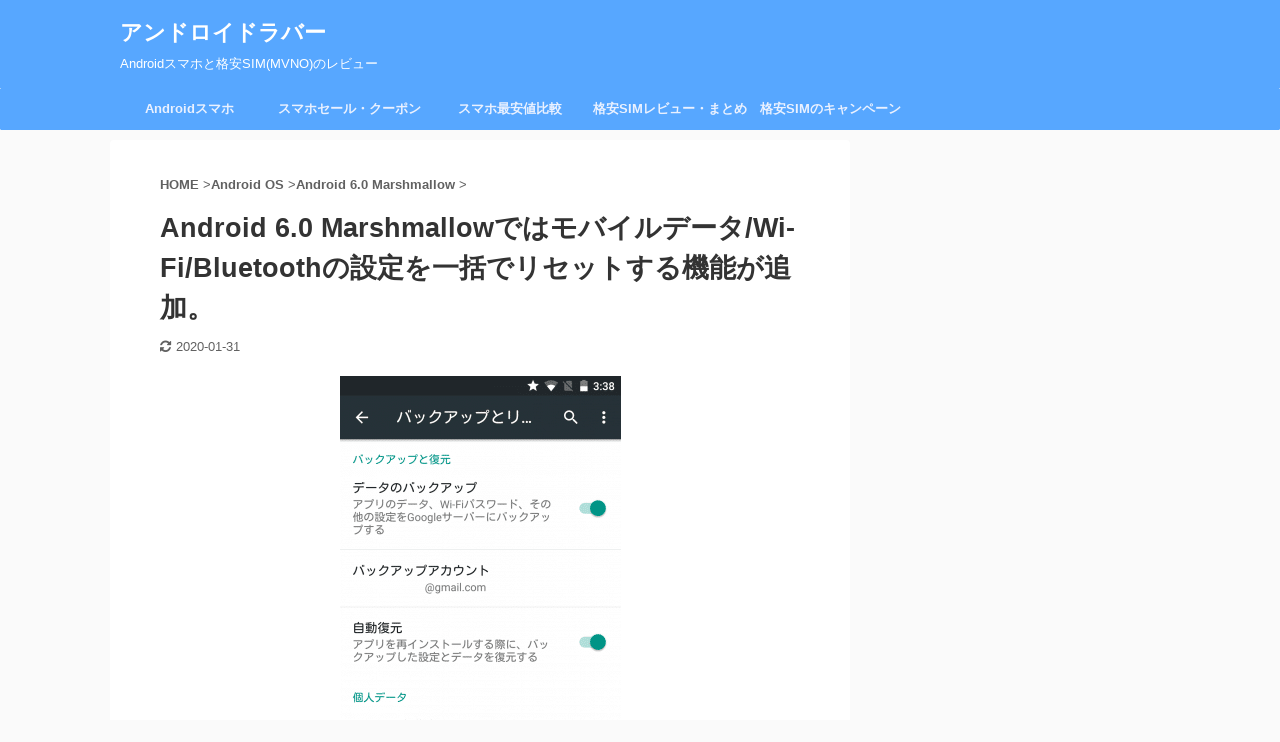

--- FILE ---
content_type: text/html; charset=UTF-8
request_url: https://androidlover.net/android-os/android-m/android-m-reset-network-settings.html
body_size: 27983
content:
<!DOCTYPE html> <!--[if lt IE 7]><html class="ie6" lang="ja"> <![endif]--> <!--[if IE 7]><html class="i7" lang="ja"> <![endif]--> <!--[if IE 8]><html class="ie" lang="ja"> <![endif]--> <!--[if gt IE 8]><!--><html lang="ja" class="s-navi-right "> <!--<![endif]--><meta http-equiv="x-dns-prefetch-control" content="on"><link rel="preconnect dns-prefetch" href="//static.criteo.net"><link rel="preconnect dns-prefetch" href="//www.google-analytics.com"><link rel="preconnect dns-prefetch" href="//b.st-hatena.com"><link rel="preconnect dns-prefetch" href="//api.b.st-hatena.com"><link rel="preconnect dns-prefetch" href="//bidder.criteo.com"><link rel="preconnect dns-prefetch" href="//pagead2.googlesyndication.com"><link rel="preconnect dns-prefetch" href="//stats.g.doubleclick.net"><link rel="preconnect dns-prefetch" href="//googleads.g.doubleclick.net"><link rel="preconnect dns-prefetch" href="//adservice.google.com"><link rel="preconnect dns-prefetch" href="//www.googletagservices.com"><link rel="preconnect dns-prefetch" href="//tpc.googlesyndication.com"><link rel="preconnect dns-prefetch" href="//static.doubleclick.net"><link rel="preconnect dns-prefetch" href="//www.google.com"><head prefix="og: http://ogp.me/ns# fb: http://ogp.me/ns/fb# article: http://ogp.me/ns/article#"><meta charset="UTF-8" ><meta name="viewport" content="width=device-width,initial-scale=1.0,user-scalable=yes,viewport-fit=cover"><meta name="format-detection" content="telephone=no" ><meta name="theme-color" content="#57a7ff"><link rel="alternate" type="application/rss+xml" title="アンドロイドラバー RSS Feed" href="https://androidlover.net/feed" /><link rel="pingback" href="https://androidlover.net/xmlrpc.php" > <!--[if lt IE 9]> <script src="https://androidlover.net/wp-content/themes/affinger5/js/html5shiv.js" defer></script> <![endif]--> <script>function fvmuag(){if(navigator.userAgent.match(/x11.*fox\/54|oid\s4.*xus.*ome\/62|oobot|ighth|tmetr|eadles|ingdo/i))return!1;if(navigator.userAgent.match(/x11.*ome\/75\.0\.3770\.100/i)){var e=screen.width,t=screen.height;if("number"==typeof e&&"number"==typeof t&&862==t&&1367==e)return!1}return!0}</script><title>Android 6.0 Marshmallowではモバイルデータ/Wi-Fi/Bluetoothの設定を一括でリセットする機能が追加。 - アンドロイドラバー</title> <!-- This site uses the Google Analytics by MonsterInsights plugin v8.17 - Using Analytics tracking - https://www.monsterinsights.com/ --> <script src="//www.googletagmanager.com/gtag/js?id=G-N4Y62B5M0X"  data-cfasync="false" data-wpfc-render="false" type="text/javascript" async></script> <script data-cfasync="false" data-wpfc-render="false" type="text/javascript">var mi_version = '8.17';
				var mi_track_user = true;
				var mi_no_track_reason = '';
				
								var disableStrs = [
										'ga-disable-G-N4Y62B5M0X',
									];

				/* Function to detect opted out users */
				function __gtagTrackerIsOptedOut() {
					for (var index = 0; index < disableStrs.length; index++) {
						if (document.cookie.indexOf(disableStrs[index] + '=true') > -1) {
							return true;
						}
					}

					return false;
				}

				/* Disable tracking if the opt-out cookie exists. */
				if (__gtagTrackerIsOptedOut()) {
					for (var index = 0; index < disableStrs.length; index++) {
						window[disableStrs[index]] = true;
					}
				}

				/* Opt-out function */
				function __gtagTrackerOptout() {
					for (var index = 0; index < disableStrs.length; index++) {
						document.cookie = disableStrs[index] + '=true; expires=Thu, 31 Dec 2099 23:59:59 UTC; path=/';
						window[disableStrs[index]] = true;
					}
				}

				if ('undefined' === typeof gaOptout) {
					function gaOptout() {
						__gtagTrackerOptout();
					}
				}
								window.dataLayer = window.dataLayer || [];

				window.MonsterInsightsDualTracker = {
					helpers: {},
					trackers: {},
				};
				if (mi_track_user) {
					function __gtagDataLayer() {
						dataLayer.push(arguments);
					}

					function __gtagTracker(type, name, parameters) {
						if (!parameters) {
							parameters = {};
						}

						if (parameters.send_to) {
							__gtagDataLayer.apply(null, arguments);
							return;
						}

						if (type === 'event') {
														parameters.send_to = monsterinsights_frontend.v4_id;
							var hookName = name;
							if (typeof parameters['event_category'] !== 'undefined') {
								hookName = parameters['event_category'] + ':' + name;
							}

							if (typeof MonsterInsightsDualTracker.trackers[hookName] !== 'undefined') {
								MonsterInsightsDualTracker.trackers[hookName](parameters);
							} else {
								__gtagDataLayer('event', name, parameters);
							}
							
						} else {
							__gtagDataLayer.apply(null, arguments);
						}
					}

					__gtagTracker('js', new Date());
					__gtagTracker('set', {
						'developer_id.dZGIzZG': true,
											});
										__gtagTracker('config', 'G-N4Y62B5M0X', {"forceSSL":"true"} );
															window.gtag = __gtagTracker;										(function () {
						/* https://developers.google.com/analytics/devguides/collection/analyticsjs/ */
						/* ga and __gaTracker compatibility shim. */
						var noopfn = function () {
							return null;
						};
						var newtracker = function () {
							return new Tracker();
						};
						var Tracker = function () {
							return null;
						};
						var p = Tracker.prototype;
						p.get = noopfn;
						p.set = noopfn;
						p.send = function () {
							var args = Array.prototype.slice.call(arguments);
							args.unshift('send');
							__gaTracker.apply(null, args);
						};
						var __gaTracker = function () {
							var len = arguments.length;
							if (len === 0) {
								return;
							}
							var f = arguments[len - 1];
							if (typeof f !== 'object' || f === null || typeof f.hitCallback !== 'function') {
								if ('send' === arguments[0]) {
									var hitConverted, hitObject = false, action;
									if ('event' === arguments[1]) {
										if ('undefined' !== typeof arguments[3]) {
											hitObject = {
												'eventAction': arguments[3],
												'eventCategory': arguments[2],
												'eventLabel': arguments[4],
												'value': arguments[5] ? arguments[5] : 1,
											}
										}
									}
									if ('pageview' === arguments[1]) {
										if ('undefined' !== typeof arguments[2]) {
											hitObject = {
												'eventAction': 'page_view',
												'page_path': arguments[2],
											}
										}
									}
									if (typeof arguments[2] === 'object') {
										hitObject = arguments[2];
									}
									if (typeof arguments[5] === 'object') {
										Object.assign(hitObject, arguments[5]);
									}
									if ('undefined' !== typeof arguments[1].hitType) {
										hitObject = arguments[1];
										if ('pageview' === hitObject.hitType) {
											hitObject.eventAction = 'page_view';
										}
									}
									if (hitObject) {
										action = 'timing' === arguments[1].hitType ? 'timing_complete' : hitObject.eventAction;
										hitConverted = mapArgs(hitObject);
										__gtagTracker('event', action, hitConverted);
									}
								}
								return;
							}

							function mapArgs(args) {
								var arg, hit = {};
								var gaMap = {
									'eventCategory': 'event_category',
									'eventAction': 'event_action',
									'eventLabel': 'event_label',
									'eventValue': 'event_value',
									'nonInteraction': 'non_interaction',
									'timingCategory': 'event_category',
									'timingVar': 'name',
									'timingValue': 'value',
									'timingLabel': 'event_label',
									'page': 'page_path',
									'location': 'page_location',
									'title': 'page_title',
								};
								for (arg in args) {
																		if (!(!args.hasOwnProperty(arg) || !gaMap.hasOwnProperty(arg))) {
										hit[gaMap[arg]] = args[arg];
									} else {
										hit[arg] = args[arg];
									}
								}
								return hit;
							}

							try {
								f.hitCallback();
							} catch (ex) {
							}
						};
						__gaTracker.create = newtracker;
						__gaTracker.getByName = newtracker;
						__gaTracker.getAll = function () {
							return [];
						};
						__gaTracker.remove = noopfn;
						__gaTracker.loaded = true;
						window['__gaTracker'] = __gaTracker;
					})();
									} else {
										console.log("");
					(function () {
						function __gtagTracker() {
							return null;
						}

						window['__gtagTracker'] = __gtagTracker;
						window['gtag'] = __gtagTracker;
					})();
									}</script> <!-- / Google Analytics by MonsterInsights --><style id='woocommerce-inline-inline-css' type='text/css'>.woocommerce form .form-row .required { visibility: visible; }</style><link rel='stylesheet' id='fvm-header-0-css'  href='https://androidlover.net/wp-content/uploads/cache/fvm/1688520188/out/header-0f3bb8c70dc2ee7b37bc379b0d54103f39f8d957.min.css' type='text/css' media='all' /><link rel='stylesheet' id='woocommerce-smallscreen-css'  href='https://androidlover.net/wp-content/plugins/woocommerce/assets/css/woocommerce-smallscreen.css' type='text/css' media='only screen and (max-width: 768px)' /><link rel='stylesheet' id='fvm-header-2-css'  href='https://androidlover.net/wp-content/uploads/cache/fvm/1688520188/out/header-8305456c999823f5624465ddd2c34cdca4b83bcd.min.css' type='text/css' media='all' /> <script type='text/javascript' src='//ajax.googleapis.com/ajax/libs/jquery/1.11.3/jquery.min.js' id='jquery-js'></script><script defer type='text/javascript' src='https://androidlover.net/wp-content/uploads/cache/fvm/1688520188/out/header-196a8131980f9294edc2d89b0680dc429d777c1f.min.js' id='fvm-header-0-js'></script><link rel="https://api.w.org/" href="https://androidlover.net/wp-json/" /><link rel="alternate" type="application/json" href="https://androidlover.net/wp-json/wp/v2/posts/46650" /><link rel="alternate" type="application/json+oembed" href="https://androidlover.net/wp-json/oembed/1.0/embed?url=https%3A%2F%2Fandroidlover.net%2Fandroid-os%2Fandroid-m%2Fandroid-m-reset-network-settings.html" /><link rel="alternate" type="text/xml+oembed" href="https://androidlover.net/wp-json/oembed/1.0/embed?url=https%3A%2F%2Fandroidlover.net%2Fandroid-os%2Fandroid-m%2Fandroid-m-reset-network-settings.html&#038;format=xml" /><style>:root { --lazy-loader-animation-duration: 300ms; } .lazyload { display: block; } .lazyload, .lazyloading { opacity: 0; } .lazyloaded { opacity: 1; transition: opacity 300ms; transition: opacity var(--lazy-loader-animation-duration); }</style><noscript><style>.lazyload { display: none; } .lazyload[class*="lazy-loader-background-element-"] { display: block; opacity: 1; }</style></noscript><meta name="robots" content="index, follow" /><style type="text/css">/*------------------------------------------- 旧st-kanri.phpより移動（ここから） */ /* Gutenberg オリジナルパレット */ :root .has-original-color-a-color { color: #43a047; } :root .has-original-color-a-background-color { background-color: #43a047; } :root .has-original-color-b-color { color: #795548; } :root .has-original-color-b-background-color { background-color: #795548; } :root .has-original-color-c-color { color: #ec407a; } :root .has-original-color-c-background-color { background-color: #ec407a; } :root .has-original-color-d-color { color: #9e9d24; } :root .has-original-color-d-background-color { background-color: #9e9d24; } /* マイカラー */ .st-mycolor { color: #FF9800; font-weight:bold; } .st-mymarker-s { background:linear-gradient(transparent 70%,#FFF9C4 0%); font-weight:bold; } /* @keyframes アニメーション */ .st-key-slidedown { animation-name: StSlideDown; /* 上から下 */ animation-duration: 2s; } .st-key-slice-up { animation-name: StSlideUp; /* 下から上 */ animation-duration: 2s; } .st-key-righttuoleft { animation-name: StRightToLeft; /* 右から左 */ animation-duration: 2s; } .st-key-righttuoleft { animation-name: StLeftToRight; /* 左から右 */ animation-duration: 2s; } .st-key-fedein { animation-name: StFedeIn; /* フェードイン */ animation-duration: 2s; } /* 上から下 */ @keyframes StSlideDown { 0% { opacity: 0; transform: translateY(-50px); } 100% { opacity: 1; transform: translateY(0); } } /* 下から上 */ @keyframes StSlideUp { 0% { opacity: 0; transform: translateY(50px); } 100% { opacity: 1; transform: translateY(0); } } /* 右から左 */ @keyframes StRightToLeft { 0% { opacity: 0; transform: translateX(50px); } 100% { opacity: 1; transform: translateX(0); } } /* 左から右 */ @keyframes StLeftToRight { 0% { opacity: 0; transform: translateX(0); } 100% { opacity: 1; transform: translateX(50px); } } /* フェードイン */ @keyframes StFedeIn { 0% { opacity: 0; } 100% { opacity: 1; } } *, code { font-family: "游ゴシック体", YuGothic, "游ゴシック", "Yu Gothic", "メイリオ", sans-serif; } .kanren dt { float: left; width: 150px; } .kanren dt img { width: 150px; } .kanren dd, .kanren.st-cardbox dd { padding-left: 165px; } .st-cardstyleb .kanren.st-cardbox dd, #magazine .kanren dd { padding-left: 20px; } /*view数*/ .st-wppviews-label .wpp-views, .st-wppviews-label .wpp-views-limit { font-size: 90%; } /*PVモニター*/ .st-pvm-ranking-item-image { width: 150px; } .slick-prev, .slick-next, .slick-prev:hover, .slick-prev:focus, .slick-next:hover, .slick-next:focus { background-color: #424242 } .st-middle-menu .menu > li { width:50%; } .st-middle-menu .menu li a{ font-size:90%; } /* アドセンス */ .adbox, .adbox div { padding: 0!important; } .sitename a, /* サイト名 */ .sitename, #st-mobile-logo a, /*モバイルタイトル*/ .footerlogo a, .footerlogo, /*フッターのタイトル*/ .st-pvm-ranking-item-title, /* PVmonitor */ .kanren dd h3 a, /* 記事一覧 */ .kanren dd .kanren-t a, /* 記事一覧サイドバー */ .post-slide-title a, /* ショートコード記事 */ .post-card-title a, /* 記事カード化 */ #st-magazine dd h3, /* JET */ .kanren.pop-box dd h5:not(.st-css-no2) a, /* おすすめ記事 */ #side .kanren.pop-box dd h5:not(.st-css-no2) a, #header-r .footermenust.st-menu-side a, /* ヘッダー用メニュー（横列） */ #header-r .footermenust.st-menu-side a span, /* ヘッダー用メニュー（横列）title属性 */ header .smanone ul.menu > li > a, /* PCグローバルメニュー */ #side aside .st-pagelists > ul > li > a, /* サイドメニューウィジェット */ .st-cardlink-card-text, /* ヘッダーカード */ .acordion_tree ul.menu > li > a .menu-item-label, /* スマホスライドメニュー */ .st-middle-menu .menu > li > a, /* スマホミドルメニュー */ #st-footermenubox ul.menu > li > a, /* スマホフッターメニュー */ .originalbtn-bold, /* ウィジェットボタン */ .tagcloud a, /*タグクラウド*/ .cat-item-label, /* カテゴリ */ header .smanone ul.menu li a, /* PCグローバルメニュー（第二階層以下） */ #side aside .st-pagelists ul > li a, /* サイドメニューウィジェット（第二階層以下） */ .acordion_tree ul.menu li a, /* スマホスライドメニュー（第二階層以下） */ .st-cardbox-t, /* ブログカード */ .kanren .popular-t a, /* おすすめ記事 */ .st-cardlink-card a, .post .rankh4:not(.st-css-no), #side .rankh4:not(.st-css-no), .rankh4:not(.st-css-no), .h4modoki, .post h4:not(.st-css-no):not(.st-matome):not(.rankh4):not(#reply-title):not(.point), .h5modoki, .post h5:not(.st-css-no):not(.st-matome):not(.rankh5):not(#reply-title):not(.st-cardbox-t):not(.kanren-t):not(.popular-t):not(.post-card-title), .rankstlink-l2 p a, .rankstlink-l p a, .rankstlink-b p a, .rankstlink-r p a, .rankstlink-r2 p a, .rankstlink-a p a, .st-mybtn a, .st-author-profile .st-author-nickname, /* プロフィール名 */ .st-web-font, .st-step-title, /* ステップ */ .st-point .st-point-text, /* ポイント */ .n-entry, /* NEW ENTRY */ h4:not(.st-css-no) .point-in, /* 関連記事 */ .cat-itiran p.point, .form-submit, /*コメント欄見出し*/ .news-ca, /*お知らせタイトル*/ .st-widgets-title, /* ウィジェットタイトル */ .st-widgets-title span, /* ウィジェットタイトル */ h4.menu_underh2 span, .st-header-flextitle, .post h2:not(.st-css-no), .post h2:not(.st-css-no) span, .post h3:not(.st-css-no), .post h3:not(.st-css-no) span, .h2modoki, .h3modoki, .entry-title:not(.st-css-no), .post .entry-title:not(.st-css-no) { font-family: "Yu Gothic", "游ゴシック", YuGothic, "游ゴシック体" , sans-serif; font-weight: 700!important; } main .post h2:not(.st-css-no) span.st-h-copy, main .post h3:not(.st-css-no) span.st-h-copy, main .h2modoki span.st-h-copy, main .h3modoki span.st-h-copy, main .entry-title:not(.st-css-no) span.st-h-copy, main .post .entry-title:not(.st-css-no) span.st-h-copy, main .h4modoki span.st-h-copy, main .post h4:not(.st-css-no):not(.st-matome):not(.rankh4):not(#reply-title):not(.point) span.st-h-copy, main .h5modoki span.st-h-copy, main .post h5:not(.st-css-no):not(.st-matome):not(.rankh5):not(#reply-title):not(.st-cardbox-t):not(.kanren-t):not(.popular-t):not(.post-card-title) span.st-h-copy { font-weight: normal!important; } @media only screen and (max-width: 599px) { .st-header-flextitle { font-weight: 700; } } .st-cardbox .clearfix dd h5:not(.st-css-no), .post .st-cardbox .clearfix dd h5:not(.st-css-no), #side .st-cardbox .clearfix dd h5:not(.st-css-no) { border-bottom:none; } /*スライドメニュー追加ボタン2*/ #s-navi dt.trigger .acordion_extra_2 { max-width: 80%; } /* 旧st-kanri.phpより移動（ここまで） -------------------------------------------*/ /*グループ1 ------------------------------------------------------------*/ /* 一括カラー反映 */ input, textarea { color: #000; } /*縦一行目のセル*/ table thead + tbody tr:first-child td:first-child, table tr td:first-child { } /*横一行目のセル及びヘッダセル*/ table tr:first-child td, table tr:first-child th { } table thead + tbody tr:first-child td, table thead + tbody tr:first-child th { background-color:transparent; color: inherit; font-weight: normal; } /* 会話レイアウト */ .st-kaiwa-hukidashi, .st-kaiwa-hukidashi2 { background-color: #fafafa; } .st-kaiwa-hukidashi:after { border-color: transparent #fafafa transparent transparent; } .st-kaiwa-hukidashi2:after { border-color: transparent transparent transparent #fafafa; } /*この記事を書いた人*/ #st-tab-menu li.active { background: #e3e3e3; } #st-tab-box { border-color: #e3e3e3; } .post #st-tab-box p.st-author-post { border-bottom-color: #e3e3e3; } .st-author-date{ color:#e3e3e3; } /* 非アクティブのタブ */ #st-tab-menu li { color:#e3e3e3; } /* homeリンク */ .st-author-homepage { color: #e3e3e3; } #st-tab-box { background:#fafafa; } /* 非アクティブのタブ */ #st-tab-menu li { background:#fafafa; } /* プロフィール */ .st-author-profile { text-align:center; width:100%; box-sizing:border-box; background: #fff; box-shadow: 0 1px 2px rgba(0,0,0,0.2); margin-bottom: 10px; } .st-author-profile-header-card { /* プロフィールヘッダー */ width:100%; min-height: 100px; box-sizing: border-box; } .st-author-profile-avatar img { /* アバター */ width:100px; height:100px; margin:50px auto 5px; border-radius:50%; } .home .st-author-profile-content, .st-author-profile-content { padding:10px 20px 10px; text-align:center; } .st-author-profile .st-author-nickname { /* 名前 */ font-size: 110%; border: none; margin-bottom: 5px; } @media print, screen and (max-width: 599px) { /* スマホ */ .st-author-profile-avatar img { /* アバター */ width:120px; height:120px; margin:60px auto 5px; } .st-author-profile .st-author-nickname { /* 名前 */ font-size: 130%; } } #side .st-author-profile .st-author-description, .st-author-profile .st-author-description { /* 説明 */ margin-bottom: 20px; } /* SNS */ .st-author-profile .sns { padding: 0; margin-bottom:10px; width: 100%; text-align:center; } .profile-sns { text-align: center; } .st-author-profile .sns li, #side aside .st-author-profile .sns li { padding:0 3px; text-align:center; display: inline-block; margin-right: 0; float: none; list-style: none; width: 40px; position: relative; } .st-author-profile .sns li a, #side aside .st-author-profile .sns li a { margin:0; border-radius: 50%; box-sizing: border-box; color: #fff; font-size: 19px; height: 40px; width: 40px; padding: 0; -webkit-box-pack: center; -webkit-justify-content: center; -ms-flex-pack: center; justify-content: center; } .st-author-box .st-author-profile .fa { margin-right: 0; padding: 0; border: 0; height: auto; } .st-author-profile .post .sns ul, .st-author-profile .sns ul { width: 100%; margin:0 auto; } .st-author-profile .snstext{ display:none; } .st-author-profile .sns li i { font-size: 19px!important; } /* ツイッター */ .st-author-profile .sns .twitter a { box-shadow: none; } .st-author-profile .sns .twitter a:hover { background:#4892cb; box-shadow: none; } .st-author-profile .sns .fa-twitter::before { position: relative; top:1px; left: 1px; } /* Facebook */ .st-author-profile .sns .facebook a { box-shadow: none; } .st-author-profile .sns .facebook a:hover { background:#2c4373; box-shadow: none; } .st-author-profile .sns .fa-facebook::before { position: relative; top:1px; } /* instagram */ .st-author-profile .sns .instagram a { background-image: linear-gradient(-135deg,#4933f7,#ef1837,#fbd980); } /* homepage */ .st-author-profile .sns .author-homepage a { background:#ccc; } /* youtube */ .st-author-profile .sns .author-youtube a { background:#ff0000; } /* amazon */ .st-author-profile .sns .author-amazon a { background:#ffa724; } .st-author-profile .sns li.author-amazon i { font-size: 16px!important; } /* feed */ .st-author-profile .sns .author-feed a { background:#2bb24c; } /* form */ .st-author-profile .sns .author-form a { background:#ccc; } .st-author-profile .sns li.author-form i { font-size: 16px!important; } .st-author-profile .rankstlink-r2 p a { /* ボタン */ color: #fff; } .st-author-profile .rankstlink-r2 p { margin-bottom: 10px; } /*こんな方におすすめ*/ .st-blackboard-title:before { content: "\f0f6\00a0"; font-family: FontAwesome; } /*目次（TOC+）*/ #st_toc_container, #toc_container { } #st_toc_container:not(.st_toc_contracted):not(.only-toc), #toc_container:not(.contracted) { /* 表示状態 */ padding:15px 20px; } #st_toc_container:not(.st_toc_contracted):not(.only-toc), #toc_container:not(.contracted) { /* 表示状態 */ } #st_toc_container.st_toc_contracted, #toc_container.contracted { /* 非表示状態 */ } #st_toc_container .st_toc_title:before, #toc_container .toc_title:before { content: "\f0f6\00a0"; font-family: FontAwesome; } #st_toc_container li li li, #toc_container li li li { text-indent:-0.8em; padding-left:1em; } /*マル数字olタグ*/ .post ol.is-style-st-maruno li:before, .post .maruno ol li:before { background: #ffffff; color:#0c0c0c; } /* 四角背景 */ .post ol.is-style-st-no li:before, .post ul.is-style-st-no li:before, .post ol.is-style-st-no-border li:before, .post ul.is-style-st-no-border li:before, .st-list-no:not(.st-css-no) li:before { background-color: #ffffff; } /*チェックulタグ*/ .post ul.is-style-st-maruck li:before, .post .maruck ul li:before { background: #e3e3e3; color:#0f0f0f; } /* マル */ ol.is-style-st-circle li:before, ol.is-style-st-circle-border li:before, ul.is-style-st-circle li:before, ul.is-style-st-circle-border li:before, .st-list-circle:not(.st-css-no) li:before { background-color: #e3e3e3; } /*Webアイコン*/ ol.is-style-st-square-checkbox li:before, ol.is-style-st-square-checkbox li:after, ol.is-style-st-check li:before, ol.is-style-st-check-border li:before, ol.is-style-st-check li:after, ol.is-style-st-check-border li:after, ul.is-style-st-square-checkbox li:before, ul.is-style-st-square-checkbox li:after, ul.is-style-st-check li:before, ul.is-style-st-check-border li:before, ul.is-style-st-check li:after, ul.is-style-st-check-border li:after, .st-blackboard.square-checkbox ul.st-blackboard-list:not(.st-css-no) li:before, .st-blackboard.square-checkbox ul li:after, .st-square-checkbox ul li:before, .st-square-checkbox ul li:after { font-size: 150%; } .post .attentionmark2.on-color:not(.st-css-no):before, .post .fa-exclamation-triangle:not(.st-css-no) { color: #f44336; } /*サイト上部のボーダー色*/ #headbox { border-top: 1px solid #57a7ff; } /*ヘッダーの背景色*/ #headbox-bg { /*Other Browser*/ background: #57a7ff; /* Android4.1 - 4.3 */ background: -webkit-linear-gradient(left, #57a7ff 0%,#57a7ff 100%); /* IE10+, FF16+, Chrome26+ */ background: linear-gradient(to left, #57a7ff 0%,#57a7ff 100%); } /* header */ /*ヘッダー下からの背景色*/ #content-w { } /*サイドバーウィジェットの背景色*/ #mybox { background: #ffffff; padding:10px; } /*メインコンテンツの背景色*/ main { background: #ffffff!important; } header .sitename a, /*ブログタイトル*/ nav li a /* メニュー */ { color: #ffffff; } /*ページトップ*/ #page-top:not(.page-top-img) a { background: #57a7ff; } #page-top:not(.page-top-img) a { line-height:100%; border-radius: 50%; } #page-top:not(.page-top-img) { right: 15px; } /*キャプション */ header h1, header .descr{ color: #ffffff; } /* アコーディオン */ #s-navi dt.trigger .op { color: #ffffff; } /*モバイル用タイトルテキスト*/ #st-mobile-logo a { color: #0f0f0f; } /*アコーディオンメニュー内背景色*/ #s-navi dd.acordion_tree { /* 背景画像 */ background-color: #fafafa; } /*追加ボタン1*/ #s-navi dt.trigger .op-st { background: #f0f0f0; color: #0f0f0f; } /*追加ボタン2*/ #s-navi dt.trigger .op-st2 { background: #f0f0f0; color: #0f0f0f; } /*スマホフッターメニュー*/ #st-footermenubox a { color: #0f0f0f; } #st-footermenubox { background: #f0f0f0; } .acordion_tree ul.menu li a { border-bottom: 1px solid #f0f0f0; } /* ガイドマップメニュー */ .acordion_tree .st-ac-box ul.st-ac-cat { border-top-color: #f0f0f0; border-left-color: #f0f0f0; } .acordion_tree .st-ac-box ul.st-ac-cat > li.cat-item { border-right-color: #f0f0f0; border-bottom-color: #f0f0f0; } .st-pagelink .page-numbers { border-color: #0099ff; color: #0099ff; } .p-navi dl dt, /* PREV及びNEXT */ .p-navi dl dd a, .st-pagelink a { color: #0099ff; text-decoration:none; } .p-navi dl dd a:hover { opacity: 0.7; } /* 背景ワイド */ .st-wide-background { margin-left: -15px; margin-right: -15px; padding: 20px 15px; margin-bottom: 20px; } @media only screen and (min-width: 600px) { .st-wide-background { margin-left: -30px; margin-right: -30px; padding-left: 30px; padding-right: 30px; } } @media print, screen and (min-width: 960px) { .st-wide-background { margin-left: -50px; margin-right: -50px; padding-left: 50px; padding-right: 50px; } /* 1カラム */ .colum1 .st-wide-background { margin-left: -70px; margin-right: -70px; padding-left: 70px; padding-right: 70px; } } /* 背景ワイド -右寄せ */ .st-wide-background-right { margin-right: -15px; padding: 20px 15px; margin-bottom: 20px; } @media only screen and (min-width: 600px) { .st-wide-background-right { margin-right: -30px; padding-right: 30px; padding-left: 20px; } } @media print, screen and (min-width: 960px) { .st-wide-background-right { margin-right: -50px; padding-right: 50px; padding-left: 20px; } /* 1カラム */ .colum1 .st-wide-background-right { margin-right: -70px; padding-right: 70px; padding-left: 20px; } } /* 背景ワイド - 左寄せ */ .st-wide-background-left { margin-left: -15px; padding: 20px 15px; margin-bottom: 20px; } @media only screen and (min-width: 600px) { .st-wide-background-left { margin-left: -30px; padding-left: 30px; padding-right: 20px; } } @media print, screen and (min-width: 960px) { .st-wide-background-left { margin-left: -50px; padding-left: 50px; padding-right: 20px; } /* 1カラム */ .colum1 .st-wide-background-left { margin-left: -70px; padding-left: 70px; padding-right: 20px; } } .post .st-wide-background-left ol:last-child, .post .st-wide-background-left ul:not(.toc_list):not(.st_toc_list):not(.children):not(.slick-dots):not(.st-pvm-nav-list):last-child, .st-wide-background-left p:last-child, .post .st-wide-background-right ol:last-child, .post .st-wide-background-right ul:not(.toc_list):not(.st_toc_list):not(.children):not(.slick-dots):not(.st-pvm-nav-list):last-child, .st-wide-background-right p:last-child, .post .st-wide-background ol:last-child, .post .st-wide-background ul:not(.toc_list):not(.st_toc_list):not(.children):not(.slick-dots):not(.st-pvm-nav-list):last-child, .st-wide-background p:last-child { margin-bottom: 0; } /** 引用風 */ .st-wide-background-left.st-blockquote, .st-wide-background-right.st-blockquote, .st-wide-background.st-blockquote { position: relative; padding-top: 60px; } .st-wide-background-left.st-blockquote::before, .st-wide-background-right.st-blockquote::before, .st-wide-background.st-blockquote::before { content: "\f10d"; font-family: FontAwesome; position: absolute; font-size: 150%; top: 20px; left:20px; color: #9E9E9E; } .st-wide-background-left, .st-wide-background-right, .st-wide-background { background: #fafafa; } /** ビジュアルエディタ用 */ .mce-content-body .st-wide-background-left, .mce-content-body .st-wide-background-right, .mce-content-body .st-wide-background { padding: 20px!important; margin-left: 0!important; margin-right: 0!important; background: #fafafa; } /*グループ2 ------------------------------------------------------------*/ /* 投稿日時・ぱんくず・タグ */ #breadcrumb h1.entry-title, #breadcrumb, #breadcrumb div a, div#breadcrumb a, .blogbox p, .tagst, #breadcrumb ol li a, #breadcrumb ol li h1, #breadcrumb ol li, .kanren:not(.st-cardbox) .clearfix dd .blog_info p, .kanren:not(.st-cardbox) .clearfix dd .blog_info p a { color: #616161; } /* 記事タイトル */ .post .entry-title:not(.st-css-no) { background-color: transparent; background: none; border: none; } /* h2 */ .h2modoki, h2:not(.st-css-no) { background: #e3e3e3; color: #0f0f0f; position: relative; border: none; margin-bottom:30px; padding-top:10px!important; padding-bottom:10px!important; } .h2modoki:after, h2:not(.st-css-no):after { border-top: 10px solid #e3e3e3; content: ''; position: absolute; border-right: 10px solid transparent; border-left: 10px solid transparent; bottom: -10px; left: 30px; border-radius: 2px; } .h2modoki:before, h2:not(.st-css-no):before { border-top: 10px solid #e3e3e3; content: ''; position: absolute; border-right: 10px solid transparent; border-left: 10px solid transparent; bottom: -10px; left: 30px; } /* h3 */ .h3modoki, .post h3:not(.st-css-no):not(.st-matome):not(.rankh3):not(#reply-title) { background: -webkit-repeating-linear-gradient(45deg, #57a7ff, #57a7ff 5px, #57a7ff 5px, #57a7ff 10px); background: repeating-linear-gradient(45deg, #57a7ff, #57a7ff 5px, #57a7ff 5px, #57a7ff 10px); color: #ffffff; border: 1px solid #57a7ff; padding-top:10px!important; padding-bottom:10px!important; } /*h4*/ .h4modoki, .post h4:not(.st-css-no):not(.st-matome):not(.rankh4):not(.point) { border-left: 5px solid #57a7ff; color: #333333; background-color: #f2f2f2; padding-left:20px; padding-top:10px; padding-bottom:10px; } /* h5 */ .h5modoki, .post h5:not(.st-css-no):not(.st-matome):not(.rankh5):not(.point):not(.st-cardbox-t):not(.popular-t):not(.kanren-t):not(.popular-t):not(.post-card-title) { border-left: 5px solid #dbdbdb; color: #333333; background-color: #fafafa; border-bottom : solid 1px #dbdbdb; padding-left:20px!important; padding-top:10px!important; padding-bottom:10px!important; } .post .st-matome:not(.st-css-no):not(.rankh4):not(.point) { background-color: transparent; padding-left:20px!important; padding-top:10px!important; padding-bottom:10px!important; } /* ウィジェットタイトル */ .post .st-widgets-title:not(.st-css-no), #side .menu_underh2, #side .st-widgets-title:not(.st-css-no) { font-weight:bold; margin-bottom: 10px; } .post .st-widgets-title:not(.st-css-no), #side .menu_underh2, #side .st-widgets-title:not(.st-css-no) { background: #e3e3e3; color: #333333; position: relative; border: none; margin-bottom:20px; text-align: center!important; padding-left:0px; padding-top:7px; padding-bottom:7px; } .post .st-widgets-title:not(.st-css-no):before, #side .menu_underh2:before, #side .st-widgets-title:not(.st-css-no):before { content: ""; position: absolute; top: 100%; left: 50%; margin-left: -10px; border: 10px solid transparent; border-top: 10px solid #e3e3e3; } .tagcloud a { color: #e3e3e3; border-color: #e3e3e3; } .post h4:not(.st-css-no):not(.rankh4).point, .cat-itiran p.point, .n-entry-t { border-bottom-color: #e3e3e3; } .post h4:not(.st-css-no):not(.rankh4) .point-in, .cat-itiran p.point .point-in, .n-entry { background-color: #e3e3e3; color: #333333; } .catname { background: #57a7ff; color:#ffffff; } .post .st-catgroup a { color: #ffffff; } /*グループ4 ------------------------------------------------------------*/ .rssbox a { background-color: #e3e3e3; } .inyoumodoki, .post blockquote { background-color: #f3f3f3; border-left-color: #f3f3f3; } /*ステップ ------------------------------------------------------------*/ .st-step { color: #ffffff; background: #57a7ff; } .st-step:before{ border-top-color: #57a7ff; } .st-step-title { background:#fbfbfb; border-bottom:solid 2px #57a7ff; } .st-step-box { top: -15px; } /* ポイント ------------------------------------------------------------*/ .st-point:before { color: #ffffff; background: #57a7ff; } /*ブログカード ------------------------------------------------------------*/ /* 枠線 */ /* ラベル */ .st-labelbox-label-text, .st-cardbox-label-text { background: #f5bf08; color: #fff; } .st-cardbox-label-text .fa { margin-right: 5px; } /* リボン */ .st-ribon-box { position: relative; margin-bottom: 20px; } .st-ribon-label { position: absolute; top: 0; left: 0; } .st-ribon-text { display: inline-block; position: relative; height: 30px; line-height: 30px; text-align: left; padding: 0 15px 0 18px; font-size: 12px; box-sizing: border-box; font-weight: bold; background: #f5bf08; color: #fff; } .st-ribon-text:after { position: absolute; content: ''; width: 0px; height: 0px; z-index: 1; top: 0; right: -15px; border-width: 15px; border-style: solid; border-color: #f5bf08 transparent #f5bf08 #f5bf08; } /*ブログカード風 - ラベル*/ .st-cardbox { margin-bottom: 20px; position: relative; } .st-cardbox-label { position: absolute; top: -4px; left: -4px; width: 100px; height: 100px; overflow: hidden; } .st-cardbox-label-text { white-space: nowrap; display: inline-block; position: absolute; padding: 7px 0; top: 25px; width: 150px; text-align: center; font-size: 90%; line-height: 1.2; font-weight: bold; box-shadow: 0 1px 1px rgba(0, 0, 0, 0.2); z-index: 9999; left: -35px; -webkit-transform: rotate(-45deg); -ms-transform: rotate(-45deg); transform: rotate(-45deg); } /*ラベルボックス（ショートコード）*/ .st-labelbox { padding: 0; margin-bottom: 20px; position: relative; } .st-labelbox-label { position: absolute; top: -4px; left: -4px; width: 100px; height: 100px; overflow: hidden; } .st-labelbox-label-text { white-space: nowrap; display: inline-block; position: absolute; padding: 7px 0; top: 25px; width: 150px; text-align: center; font-size: 90%; line-height: 1.2; font-weight: bold; left: -35px; -webkit-transform: rotate(-45deg); -ms-transform: rotate(-45deg); transform: rotate(-45deg); box-shadow: 0 1px 1px rgba(0, 0, 0, 0.2); z-index: 9999; } /*フリーボックスウィジェット ------------------------------------------------------------*/ .freebox { border-top-color: #e3e3e3; background: #fafafa; } .p-entry-f { background: #e3e3e3; color: #0f0f0f; } /* エリア内テキスト */ /*メモボックス ------------------------------------------------------------*/ /*スライドボックス ------------------------------------------------------------*/ /*お知らせ ------------------------------------------------------------*/ /*お知らせバーの背景色*/ #topnews-box div.rss-bar { border-color: #e3e3e3; /*Other Browser*/ background: #e3e3e3; /*For Old WebKit*/ background: -webkit-linear-gradient( #e3e3e3 0%, #e3e3e3 100% ); /*For Modern Browser*/ background: linear-gradient( #e3e3e3 0%, #e3e3e3 100% ); color: #333333; } /*お知らせ日付の文字色*/ #topnews-box dt { color: #999999; } #topnews-box div dl dd a { color: #000000; } #topnews-box dd { border-bottom-color: #999999; } #topnews-box { background-color:transparent!important; } /*追加カラー ------------------------------------------------------------*/ footer #sidebg li a:before, #footer .footerlogo a, /* フッターロゴ */ #footer .footerlogo, #footer .footer-description a, /* フッター説明 */ #footer .footer-description, #footer .head-telno a, /* フッターの電話番号 */ #footer .head-telno, /* フッターの電話番号 */ #footer .widget_archive ul li, /* アーカイブ */ #footer .widget_archive ul li a, #footer .widget_recent_entries ul li a, /* 最近の投稿 */ #footer .widget_recent_entries ul li, #footer .widget_recent_comments li a, /* 最近のコメント */ #footer .widget_recent_comments li, #footer .widget_categories ul li a, /* カテゴリ（デフォルト） */ #footer .widget_categories ul li, #footer .rankh3:not(.st-css-no), #footer .st_side_rankwidgets a, /* ランキングウィジェットタイトル */ #footer .rankwidgets-cont p, /* 説明 */ #footer .kanren dd a, /* 記事一覧タイトル */ #footer .kanren .st-excerpt p, /* 記事一覧説明 */ #footer .kanren .blog_info p, /* 記事一覧日付 */ footer .footer-l *, footer .footer-l a, #footer .menu-item a, #footer .copyr, #footer .copyr a, #footer .copy, #footer .copy a { color: #ffffff !important; } #footer .widget_recent_entries ul li, #footer .widget_archive ul li { border-bottom: 1px dotted #ffffff; } #footer #newsin dt, /* お知らせ日時 */ #footer #newsin dd a, /* お知らせ日テキスト*/ #footer #newsin dd, /* お知らせ日ボーダー */ #footer .cat-item a, #footer .tagcloud a { color: #ffffff; border-color: #ffffff; } #footer .st-widgets-title { color: #ffffff; font-weight: bold; } footer .footermenust li { border-right-color: #ffffff !important; } /*フッター背景色*/ #footer { max-width:100%; /*Other Browser*/ background: #57a7ff; /* Android4.1 - 4.3 */ background: url(""), -webkit-linear-gradient(left, #57a7ff 0%,#57a7ff 100%); /* IE10+, FF16+, Chrome26+ */ background: url(""), linear-gradient(to left, #57a7ff 0%,#57a7ff 100%); } /*任意の人気記事 ------------------------------------------------------------*/ .st-pvm-ranking-item-image::before, /* PVモニター */ .poprank-no { background: #e3e3e3; } .post .p-entry, #side .p-entry, .home-post .p-entry { background: #e3e3e3; color: #0f0f0f; border-radius: 0 0 4px 0; } .pop-box, .nowhits .pop-box, .nowhits-eye .pop-box, .st-eyecatch + .nowhits .pop-box { border-top-color: #e3e3e3; background: #fafafa; } .p-entry::after { border-bottom: 5px solid #e3e3e3; border-left: 5px solid #e3e3e3; } .pop-box:not(.st-wpp-views-widgets), #side aside .kanren.pop-box:not(.st-wpp-views-widgets) { padding:20px 20px 10px; } .pop-box:not(.st-wpp-views-widgets), #side aside .kanren.pop-box:not(.st-wpp-views-widgets) { padding:30px 20px 10px; border: none; } .poprank-no2, .poprank-no { background: #e3e3e3; color: #0f0f0f!important; } /*WordPressPopularPosts連携*/ #st-magazine .st-wp-views, /*CARDs JET*/ #st-magazine .st-wp-views-limit, /*CARDs JET*/ .st-wppviews-label .wpp-views, /*Ex*/ .st-wppviews-label .wpp-views-limit, /*Ex*/ .st-wpp-views-widgets .st-wppviews-label .wpp-views { color: #0f0f0f; background:#e3e3e3; } /*ウィジェット問合せボタン*/ .st-formbtn { border-radius: 3px; /*Other Browser*/ background: #e3e3e3; } .st-formbtn .st-originalbtn-r { border-left-color: #0f0f0f; } a.st-formbtnlink { color: #0f0f0f; } /*ウィジェットオリジナルボタン*/ .st-originalbtn { border-radius: 3px; /*Other Browser*/ background: #e3e3e3; } .st-originalbtn .st-originalbtn-r { border-left-color: #0f0f0f; } a.st-originallink { color: #0f0f0f; } /*ミドルメニュー ------------------------------------------------------------*/ .st-middle-menu { /*Other Browser*/ background: #e3e3e3; /* Android4.1 - 4.3 */ background: -webkit-linear-gradient(left, #e3e3e3 0%,#e3e3e3 100%); /* IE10+, FF16+, Chrome26+ */ background: linear-gradient(to left, #e3e3e3 0%,#e3e3e3 100%); } .st-middle-menu .menu li a{ color: #0f0f0f; } .st-middle-menu ul{ border-top: 1px solid #f0f0f0; } .st-middle-menu .menu > li { border-bottom: 1px solid #f0f0f0; } .st-middle-menu .menu > li:nth-child(odd){ border-right: 1px solid #f0f0f0; } /*サイドメニューウィジェット ------------------------------------------------------------*/ /*背景色*/ #sidebg { background: #fafafa; } /*liタグの階層*/ #side aside .st-pagelists ul li:not(.sub-menu) { border-color: #57a7ff; } #side aside .st-pagelists ul .sub-menu li { border: none; } #side aside .st-pagelists ul li:last-child { border-bottom: 1px solid #57a7ff; } #side aside .st-pagelists ul .sub-menu li:first-child { border-top: 1px solid #57a7ff; } #side aside .st-pagelists ul li li:last-child { border: none; } #side aside .st-pagelists ul .sub-menu .sub-menu li { border: none; } #side aside .st-pagelists ul li a { color: #eaf1ff; /*Other Browser*/ background: #e3e3e3; /* Android4.1 - 4.3 */ background: url(""), -webkit-linear-gradient(left, #f0f0f0 0%,#e3e3e3 100%); /* IE10+, FF16+, Chrome26+ */ background: url(""), linear-gradient(to left, #f0f0f0 0%,#e3e3e3 100%); } #side aside .st-pagelists .sub-menu a { border-bottom-color: #f0f0f0; color: #e3e3e3; } #side aside .st-pagelists .sub-menu .sub-menu li:last-child { border-bottom: 1px solid #f0f0f0; } #side aside .st-pagelists .sub-menu li .sub-menu a, #side aside .st-pagelists .sub-menu li .sub-menu .sub-menu li a { color: #e3e3e3; } #side aside .st-pagelists .sub-menu li .sub-menu a:hover, #side aside .st-pagelists .sub-menu li .sub-menu .sub-menu li a:hover, #side aside .st-pagelists .sub-menu a:hover { opacity:0.8; color: #e3e3e3; } #side aside .st-pagelists ul li a { padding-left:15px; } #side aside .st-pagelists ul li a { padding-top:8px; padding-bottom:8px; } /*Webアイコン*/ #side aside .st-pagelists ul li a:before { content: "\f138\00a0\00a0"; font-family: FontAwesome; color:#eaf1ff; } #side aside .st-pagelists li li a:before { content: none; } #side aside .st-pagelists li li a:before { content: "\f105\00a0\00a0"; font-family: FontAwesome; color:#e3e3e3; } .wpcf7-submit { background: #e3e3e3; color: #0f0f0f; } /*------------------------------------- 記事ごとのヘッダー（EX） --------------------------------------*/ /* 記事情報を表示*/ #st-header-post-under-box.st-header-post-data { display: flex; flex-wrap: wrap; justify-content: flex-start; align-items: center; } #st-header-post-under-box.st-header-post-data .st-content-width { width: 100%; padding:15px; box-sizing: border-box; } /* ヘッダー画像上エリア */ #st-header-top-widgets-box .st-content-width { text-align:center; margin: 0 auto; padding:7px 10px; } #st-header-top-widgets-box .st-content-width .st-marquee { /* マーキー */ padding: 0; } #st-header-top-widgets-box { } #st-header-top-widgets-box .st-content-width p { margin-bottom: 0; } #st-header-top-widgets-box .st-content-width a:hover { opacity: 0.7; } /* ヘッダー画像エリア */ /* ヘッダー画像エリア下ウィジェット及びヘッダーカード */ /* メイン画像背景色 */ /*強制センタリング・中央寄せ ------------------------------------------------------------*/ .entry-content .h2modoki, .entry-content h2:not(.st-css-no) { text-align:center; padding-left:10px; padding-right:10px; } .entry-content .h2modoki:after, .entry-content .h2modoki:before, .entry-content h2:not(.st-css-no):after, .entry-content h2:not(.st-css-no):before { left: calc(50% - 10px); } .entry-content .h2modoki, .entry-content h2:not(.st-css-no), .colum1 .entry-content .h2modoki, .colum1 .entry-content h2:not(.st-css-no) { margin-left: -15px; margin-right: -15px; padding-left:15px; padding-right:15px; } .entry-content .h3modoki, .entry-content h3:not(.st-css-no):not(.st-matome):not(.rankh3):not(#reply-title), .colum1 .entry-content .h3modoki, .colum1 .entry-content h3:not(.st-css-no):not(.st-matome):not(.rankh3):not(#reply-title) { margin-left: -15px; margin-right: -15px; padding-left:15px; padding-right:15px; } /*目次 ------------------------------------------------------------*/ /* 目次 */ .st_toc_back_icon::before, .st_toc_back, .st_toc_back:focus, .st_toc_back:hover, .st_toc_back:active { color: #57a7ff; } .st_toc_back.is-rounded { background-color: #57a7ff; } .st_toc_back.is-rounded .st_toc_back_icon::before { color: #fff; } /*media Queries タブレットサイズ（959px以下） ----------------------------------------------------*/ @media only screen and (max-width: 959px) { /*------------------------------------------- 旧st-kanri.phpより移動（ここから） */ /* 旧st-kanri.phpより移動（ここまで） -------------------------------------------*/ /*-- ここまで --*/ } /*media Queries タブレットサイズ以上 ----------------------------------------------------*/ @media only screen and (min-width: 600px) { /*------------------------------------------- 旧st-kanri.phpより移動（ここから） */ .kanren dt { float: left; width: 150px; } .kanren dt img { width: 150px; } .kanren dd, .kanren.st-cardbox dd { padding-left: 165px; } .st-cardstyleb .kanren.st-cardbox dd, #magazine .kanren dd { padding-left: 20px; } /*view数*/ .st-wppviews-label .wpp-views, .st-wppviews-label .wpp-views-limit { font-size: 90%; } /*PVモニター*/ .st-pvm-ranking-item-image { width: 150px; } /* 旧st-kanri.phpより移動（ここまで） -------------------------------------------*/ /* 目次 */ #st_toc_container:not(.st_toc_contracted):not(.only-toc), #toc_container:not(.contracted) { /* 表示状態 */ } /*強制センタリング・中央寄せ ------------------------------------------------------------*/ .entry-content .h2modoki, .entry-content h2:not(.st-css-no) { margin-left: -30px; margin-right: -30px; padding-left:30px; padding-right:30px; } .colum1 .entry-content .h2modoki, .colum1 .entry-content h2:not(.st-css-no) { margin-left: -20px; margin-right: -20px; padding-left:20px; padding-right:20px; } .entry-content .h3modoki, .entry-content h3:not(.st-css-no):not(.st-matome):not(.rankh3):not(#reply-title) { margin-left: -30px; margin-right: -30px; padding-left:30px; padding-right:30px; } .colum1 .entry-content .h3modoki, .colum1 .entry-content h3:not(.st-css-no):not(.st-matome):not(.rankh3):not(#reply-title) { margin-left: -20px; margin-right: -20px; padding-left:20px; padding-right:20px; } } /*media Queries タブレットサイズ（600px～959px）のみで適応したいCSS -タブレットのみ ---------------------------------------------------------------------------------------------------*/ @media only screen and (min-width: 600px) and (max-width: 959px) { /*------------------------------------------- 旧st-kanri.phpより移動（ここから） */ /*-------------------------------- 各フォント設定 ---------------------------------*/ /* ブログカード */ .post dd h5.st-cardbox-t { font-size: 18px; line-height: 30px; } /* 記事一覧 */ dd h3:not(.st-css-no2) a, /*TOPとアーカイブ*/ .kanren .clearfix dd h5:not(.st-css-no2) a { /*関連記事*/ font-size: 18px; line-height: 26px; } /*基本のフォントサイズ*/ .post .entry-content p:not(.p-entry-t):not(.p-free):not(.sitename):not(.post-slide-title):not(.post-slide-date):not(.post-slide-more):not(.st-catgroup):not(.wp-caption-text):not(.cardbox-more):not(.st-minihukidashi):not(.st-mybox-title):not(.st-memobox-title):not(.st-mybtn), /* テキスト */ .post .entry-content .st-kaiwa-hukidashi, /* ふきだし */ .post .entry-content .st-kaiwa-hukidashi2, /* ふきだし */ .post .entry-content .yellowbox, /* 黄色ボックス */ .post .entry-content .graybox, /* グレーボックス */ .post .entry-content .redbox, /* 薄赤ボックス */ .post .entry-content #topnews .clearfix dd p, /* 一覧文字 */ .post .entry-content ul li, /* ulリスト */ .post .entry-content ol li, /* olリスト */ .post .entry-content #st_toc_container > ul > li, /* 目次用 */ .post .entry-content #comments #respond, /* コメント */ .post .entry-content #comments h4, /* コメントタイトル */ .post .entry-content h5:not(.kanren-t):not(.popular-t):not(.st-cardbox-t), /* H5 */ .post .entry-content h6 { font-size: 16px; line-height: 28px; } /* スライドの抜粋 */ .post .entry-content .post-slide-excerpt p:not(.p-entry-t):not(.p-free):not(.sitename):not(.post-slide-title):not(.post-slide-date):not(.post-slide-more):not(.st-catgroup):not(.wp-caption-text):not(.cardbox-more):not(.st-minihukidashi):not(.st-mybox-title):not(.st-memobox-title):not(.st-mybtn), .post .entry-content .st-excerpt p:not(.p-entry-t):not(.p-free):not(.sitename):not(.post-slide-title):not(.post-slide-date):not(.post-slide-more):not(.st-catgroup):not(.wp-caption-text):not(.cardbox-more):not(.st-minihukidashi):not(.st-mybox-title):not(.st-memobox-title):not(.st-mybtn), .post .entry-content .st-card-excerpt p:not(.p-entry-t):not(.p-free):not(.sitename):not(.post-slide-title):not(.post-slide-date):not(.post-slide-more):not(.st-catgroup):not(.wp-caption-text):not(.cardbox-more):not(.st-minihukidashi):not(.st-mybox-title):not(.st-memobox-title):not(.st-mybtn), .post .entry-content .kanren:not(.st-cardbox) .clearfix dd p:not(.p-entry-t):not(.p-free):not(.sitename):not(.post-slide-title):not(.post-slide-date):not(.post-slide-more):not(.st-catgroup):not(.wp-caption-text):not(.cardbox-more):not(.st-minihukidashi):not(.st-mybox-title):not(.st-memobox-title):not(.st-mybtn){ font-size: 16px; line-height: 26px; } /*マルリスト・チェックリスト*/ .post ol.is-style-st-maruno li, .post ul.is-style-st-maruck li, .post .maruno ol li, .post .maruck ul li{ line-height: calc( 16px + 5px ); } .post ol.is-style-st-maruno li:before, .post ul.is-style-st-maruck li:before, .post .maruno ol li:before, .post .maruck ul li:before{ min-width: calc( 16px + 5px ); height: calc( 16px + 5px ); line-height: calc( 16px + 5px ); } /* 記事タイトル */ .st-header-post-data .entry-title:not(.st-css-no):not(.st-css-no2), #contentInner .post .entry-title:not(.st-css-no):not(.st-css-no2) { } /* H2 */ .post .entry-content h2:not(.st-css-no2), .post .entry-content .h2modoki{ } /* H3 */ .post .entry-content h3:not(.st-css-no2):not(#reply-title), .post .entry-content .h3modoki { } /* H4 */ .post .entry-content h4:not(.st-css-no2):not(.point), .post .entry-content .h4modoki { } /* 旧st-kanri.phpより移動（ここまで） -------------------------------------------*/ /*-- ここまで --*/ } /*media Queries PCサイズ ----------------------------------------------------*/ @media only screen and (min-width: 960px) { /*------------------------------------------- 旧st-kanri.phpより移動（ここから） */ /*-------------------------------- 各フォント設定 ---------------------------------*/ /* ブログカード */ .post dd h5.st-cardbox-t { font-size: 16px; line-height: 26px; } /* 記事一覧 */ dd h3:not(.st-css-no2) a, /*TOPとアーカイブ*/ .kanren .clearfix dd h5:not(.st-css-no2) a { /*関連記事*/ font-size: 16px; line-height: 26px; } /*基本のフォントサイズ*/ .post .entry-content p:not(.p-entry-t):not(.p-free):not(.sitename):not(.post-slide-title):not(.post-slide-date):not(.post-slide-more):not(.st-catgroup):not(.wp-caption-text):not(.cardbox-more):not(.st-minihukidashi):not(.st-mybox-title):not(.st-memobox-title):not(.st-mybtn), /* テキスト */ .post .entry-content .st-kaiwa-hukidashi, /* ふきだし */ .post .entry-content .st-kaiwa-hukidashi2, /* ふきだし */ .post .entry-content .yellowbox, /* 黄色ボックス */ .post .entry-content .graybox, /* グレーボックス */ .post .entry-content .redbox, /* 薄赤ボックス */ .post .entry-content #topnews .clearfix dd p, /* 一覧文字 */ .post .entry-content ul li, /* ulリスト */ .post .entry-content ol li, /* olリスト */ .post .entry-content #st_toc_container > ul > li, /* 目次用 */ .post .entry-content #comments #respond, /* コメント */ .post .entry-content #comments h4, /* コメントタイトル */ .post .entry-content h5:not(.kanren-t):not(.popular-t):not(.st-cardbox-t), /* H5 */ .post .entry-content h6 { font-size: 16px; line-height: 28px; } /* スライドの抜粋 */ .post .entry-content .post-slide-excerpt p:not(.p-entry-t):not(.p-free):not(.sitename):not(.post-slide-title):not(.post-slide-date):not(.post-slide-more):not(.st-catgroup):not(.wp-caption-text):not(.cardbox-more):not(.st-minihukidashi):not(.st-mybox-title):not(.st-memobox-title):not(.st-mybtn), .post .entry-content .st-excerpt p:not(.p-entry-t):not(.p-free):not(.sitename):not(.post-slide-title):not(.post-slide-date):not(.post-slide-more):not(.st-catgroup):not(.wp-caption-text):not(.cardbox-more):not(.st-minihukidashi):not(.st-mybox-title):not(.st-memobox-title):not(.st-mybtn), .post .entry-content .st-card-excerpt p:not(.p-entry-t):not(.p-free):not(.sitename):not(.post-slide-title):not(.post-slide-date):not(.post-slide-more):not(.st-catgroup):not(.wp-caption-text):not(.cardbox-more):not(.st-minihukidashi):not(.st-mybox-title):not(.st-memobox-title):not(.st-mybtn), .post .entry-content .kanren:not(.st-cardbox) .clearfix dd p:not(.p-entry-t):not(.p-free):not(.sitename):not(.post-slide-title):not(.post-slide-date):not(.post-slide-more):not(.st-catgroup):not(.wp-caption-text):not(.cardbox-more):not(.st-minihukidashi):not(.st-mybox-title):not(.st-memobox-title):not(.st-mybtn){ font-size: 13px; line-height: 18px; } /*マルリスト・チェックリスト*/ .post ol.is-style-st-maruno, .post ul.is-style-st-maruck, .post .maruno ol li, .post .maruck ul li{ line-height: calc( 16px + 5px ); } .post ol.is-style-st-maruno li:before, .post ul.is-style-st-maruck li:before, .post .maruno ol li:before, .post .maruck ul li:before{ min-width: calc( 16px + 5px ); height: calc( 16px + 5px ); line-height: calc( 16px + 5px ); } /* 記事タイトル */ .st-header-post-data .entry-title:not(.st-css-no):not(.st-css-no2), #contentInner .post .entry-title:not(.st-css-no):not(.st-css-no2) { } /* H2 */ .post .entry-content h2:not(.st-css-no2), .post .entry-content .h2modoki{ } /* H3 */ .post .entry-content h3:not(.st-css-no2):not(#reply-title), .post .entry-content .h3modoki { } /* H4 */ .post .entry-content h4:not(.st-css-no2):not(.point), .post .entry-content .h4modoki { } /*-------------------------------- 全体のサイズ ---------------------------------*/ .st-content-width, /* 汎用 */ #st-menuwide, /*メニュー*/ nav.smanone, nav.st5, #st-header-cardlink, #st-menuwide div.menu, #st-menuwide nav.menu, #st-header, /*ヘッダー*/ #st-header-under-widgets-box, /*ヘッダー画像下*/ #content, /*コンテンツ*/ #footer-in /*フッター*/ { max-width:1060px; } .st-lp-wide #content /* LPワイド */ { max-width:100%; } #headbox { max-width:1040px; } .st-content-width { margin: 0 auto; } /*1カラムの幅のサイズ*/ .colum1:not(.st-lp-wide) #st-header-under-widgets-box, .colum1:not(.st-lp-wide) #content { max-width: 1060px; } /* ワイドLPの左右にシャドウ -EX */ .colum1.st-lp-wide #st-header, .colum1.st-lp-wide #content .st-lp-wide-content, .colum1.st-lp-wide #content .rankh3, .colum1.st-lp-wide #content .rank-guide, .colum1.st-lp-wide #content .rankid1, .colum1.st-lp-wide #content .rankid2, .colum1.st-lp-wide #content .rankid3, .colum1.st-lp-wide #content .rankst-box, .colum1.st-lp-wide .rankst-wrap, .colum1.st-lp-wide .widget_text, .colum1.st-lp-wide .top-wbox-u, .colum1.st-lp-wide .entry-title, .colum1.st-lp-wide #st-page .entry-title:not(.st-css-no2), .colum1.st-lp-wide #breadcrumb, .colum1.st-lp-wide .blogbox, .colum1.st-lp-wide .st-catgroup, .colum1.st-lp-wide .adbox, .colum1.st-lp-wide .st-widgets-box, .colum1.st-lp-wide .sns, .colum1.st-lp-wide .tagst, .colum1.st-lp-wide aside, .colum1.st-lp-wide .kanren, .colum1.st-lp-wide #topnews-box { max-width: 1060px; margin-left: auto; margin-right: auto; } .st-lp-wide .st-lp-wide-wrapper { margin-bottom: 20px; } /* ヘッダー画像/記事スライドショー横並び */ /*-------------------------------- PCのレイアウト（右サイドバー） ---------------------------------*/ #contentInner { float: left; width: 100%; margin-right: -300px; } main { margin-right: 320px; margin-left: 0px; background-color: #fff; border-radius: 4px; -webkit-border-radius: 4px; -moz-border-radius: 4px; padding: 30px 50px 30px; } #side aside { float: right; width: 300px; padding: 0px; } /** * サイト名とキャッチフレーズ有無の調整 */ #header-r .footermenust { margin: 0; } /* 旧st-kanri.phpより移動（ここまで） -------------------------------------------*/ /*TOC+*/ #toc_container:not(.contracted) { /* 表示状態 */ } /*ヘッダーの背景色*/ /*メインコンテンツのボーダー*/ /* メイン画像100% */ /*wrapperに背景がある場合*/ /*メニュー*/ #st-menuwide { border-top-color: #57a7ff; border-bottom-color: #57a7ff; border-left-color: #57a7ff; border-right-color: #57a7ff; /*Other Browser*/ background: #57a7ff; /* Android4.1 - 4.3 */ background: url(""), -webkit-linear-gradient(left, #57a7ff 0%,#57a7ff 100%); /* IE10+, FF16+, Chrome26+ */ background: url(""), linear-gradient(to left, #57a7ff 0%,#57a7ff 100%); } header .smanone ul.menu li, header nav.st5 ul.menu li, header nav.st5 ul.menu li, header #st-menuwide div.menu li, header #st-menuwide nav.menu li { border-right-color: #57a7ff; } header .smanone ul.menu li li, header nav.st5 ul.menu li li, header #st-menuwide div.menu li li, header #st-menuwide nav.menu li li { border:none; } header .smanone ul.menu li a, header nav.st5 ul.menu li a, header #st-menuwide div.menu li a, header #st-menuwide nav.menu li a, header .smanone ul.menu li a:hover, header nav.st5 ul.menu li a:hover, header #st-menuwide div.menu li a:hover, header #st-menuwide nav.menu li a:hover{ color: #eaf1ff; } header .smanone ul.menu li:hover, header nav.st5 ul.menu li:hover, header #st-menuwide div.menu li:hover, header #st-menuwide nav.menu li:hover{ background: rgba(255,255,255,0.1); } header .smanone ul.menu li li a:hover, header nav.st5 ul.menu li li a:hover, header #st-menuwide div.menu li li a:hover, header #st-menuwide nav.menu li li a:hover{ opacity:0.9; } header .smanone ul.menu li li a { background: #f0f0f0; border-top-color: #57a7ff; } /*メニューの上下のパディング*/ /* グローバルメニュー */ #st-menuwide { max-width: 100%; } /*ヘッダーウィジェット*/ header .headbox .textwidget, #footer .headbox .textwidget{ background: #ffffff; } /*ヘッダーの電話番号とリンク色*/ .head-telno a, #header-r .footermenust a { color: #0f0f0f; } #header-r .footermenust li { border-right-color: #0f0f0f; } /*トップ用おすすめタイトル*/ .nowhits .pop-box { border-top-color: #e3e3e3; } /*記事エリアを広げる*/ /*強制センタリング・中央寄せ ------------------------------------------------------------*/ .entry-content .h2modoki, .entry-content h2:not(.st-css-no) { margin-left: -50px; margin-right: -50px; padding-left:50px; padding-right:50px; } .colum1 .entry-content .h2modoki, .colum1 .entry-content h2:not(.st-css-no) { margin-left: -70px; margin-right: -70px; padding-left:70px; padding-right:70px; } .entry-content .h3modoki, .entry-content h3:not(.st-css-no):not(.st-matome):not(.rankh3):not(#reply-title) { margin-left: -50px; margin-right: -50px; padding-left:50px; padding-right:50px; } .colum1 .entry-content .h3modoki, .colum1 .entry-content h3:not(.st-css-no):not(.st-matome):not(.rankh3):not(#reply-title) { margin-left: -70px; margin-right: -70px; padding-left:70px; padding-right:70px; } #side .smanone.st-excerpt { display:block; } /*-- ここまで --*/ } /*media Queries スマートフォンのみ（599px）以下 ---------------------------------------------------------------------------------------------------*/ @media only screen and (max-width: 599px) { /*------------------------------------------- 旧st-kanri.phpより移動（ここから） */ /*-------------------------------- 各フォント設定 ---------------------------------*/ /* ブログカード */ .post dd h5.st-cardbox-t { font-size: 16px; line-height: 24px; } /* 記事一覧 */ dd h3:not(.st-css-no2) a, /*TOPとアーカイブ*/ .kanren .clearfix dd h5:not(.st-css-no2) a { /*関連記事*/ font-size: 16px; line-height: 24px; } /*基本のフォントサイズ*/ .post .entry-content p:not(.p-entry-t):not(.p-free):not(.sitename):not(.post-slide-title):not(.post-slide-date):not(.post-slide-more):not(.st-catgroup):not(.wp-caption-text):not(.cardbox-more):not(.st-minihukidashi):not(.st-mybox-title):not(.st-memobox-title):not(.st-mybtn), /* テキスト */ .post .entry-content .st-kaiwa-hukidashi, /* ふきだし */ .post .entry-content .st-kaiwa-hukidashi2, /* ふきだし */ .post .entry-content .yellowbox, /* 黄色ボックス */ .post .entry-content .graybox, /* グレーボックス */ .post .entry-content .redbox, /* 薄赤ボックス */ .post .entry-content #topnews .clearfix dd p, /* 一覧文字 */ .post .entry-content ul li, /* ulリスト */ .post .entry-content ol li, /* olリスト */ .post .entry-content #st_toc_container > ul > li, /* 目次用 */ .post .entry-content #comments #respond, /* コメント */ .post .entry-content #comments h4, /* コメントタイトル */ .post .entry-content h5:not(.kanren-t):not(.popular-t):not(.st-cardbox-t), /* H5 */ .post .entry-content h6 { font-size: 16px; line-height: 28px; } /* スライドの抜粋 */ .post .entry-content .post-slide-excerpt p:not(.p-entry-t):not(.p-free):not(.sitename):not(.post-slide-title):not(.post-slide-date):not(.post-slide-more):not(.st-catgroup):not(.wp-caption-text):not(.cardbox-more):not(.st-minihukidashi):not(.st-mybox-title):not(.st-memobox-title):not(.st-mybtn), .post .entry-content .st-excerpt p:not(.p-entry-t):not(.p-free):not(.sitename):not(.post-slide-title):not(.post-slide-date):not(.post-slide-more):not(.st-catgroup):not(.wp-caption-text):not(.cardbox-more):not(.st-minihukidashi):not(.st-mybox-title):not(.st-memobox-title):not(.st-mybtn), .post .entry-content .st-card-excerpt p:not(.p-entry-t):not(.p-free):not(.sitename):not(.post-slide-title):not(.post-slide-date):not(.post-slide-more):not(.st-catgroup):not(.wp-caption-text):not(.cardbox-more):not(.st-minihukidashi):not(.st-mybox-title):not(.st-memobox-title):not(.st-mybtn), .post .entry-content .kanren:not(.st-cardbox) .clearfix dd p:not(.p-entry-t):not(.p-free):not(.sitename):not(.post-slide-title):not(.post-slide-date):not(.post-slide-more):not(.st-catgroup):not(.wp-caption-text):not(.cardbox-more):not(.st-minihukidashi):not(.st-mybox-title):not(.st-memobox-title):not(.st-mybtn){ font-size: 13px; line-height: 18px; } /*マルリスト・チェックリスト*/ .post ol.is-style-st-maruno, .post ul.is-style-st-maruck, .post .maruno ol li, .post .maruck ul li{ line-height: calc( 16px + 5px ); } .post ol.is-style-st-maruno li:before, .post ul.is-style-st-maruck li:before, .post .maruno ol li:before, .post .maruck ul li:before{ min-width: calc( 16px + 5px ); height: calc( 16px + 5px ); line-height: calc( 16px + 5px ); } /* 記事タイトル */ .st-header-post-data .entry-title:not(.st-css-no):not(.st-css-no2), #contentInner .post .entry-title:not(.st-css-no):not(.st-css-no2) { } /* H2 */ .post .entry-content h2:not(.st-css-no2), .post .entry-content .h2modoki{ } /* H3 */ .post .entry-content h3:not(.st-css-no2):not(#reply-title), .post .entry-content .h3modoki { } /* H4 */ .post .entry-content h4:not(.st-css-no2):not(.point), .post .entry-content .h4modoki { } /* 旧st-kanri.phpより移動（ここまで） -------------------------------------------*/ /*-- ここまで --*/ } /*------------------------------------------- 旧st-kanri.phpより移動（ここから） */ /* 旧st-kanri.phpより移動（ここまで） -------------------------------------------*/</style><meta name="thumbnail" content="https://androidlover.net/wp-content/uploads/android-m-reset-network-settings4.1-281x5001.png"><link rel="shortcut icon" href="https://androidlover.net/wp-content/uploads/favicon.ico" ><link rel="apple-touch-icon-precomposed" href="https://androidlover.net/wp-content/uploads/androidloverlogo-1.png" /><link rel="preload" as="font" type="font/woff" href="https://androidlover.net/wp-content/themes/affinger5/st_svg/fonts/stsvg.ttf" crossorigin><link rel="preload" as="font" type="font/woff" href="https://androidlover.net/wp-content/themes/affinger5/css/fontawesome/fonts/fontawesome-webfont.woff2" crossorigin> <!-- Google tag (gtag.js) --> <script async src="https://www.googletagmanager.com/gtag/js?id=UA-24222429-1"></script> <script>window.dataLayer = window.dataLayer || [];
  function gtag(){dataLayer.push(arguments);}
  gtag('js', new Date());

  gtag('config', 'UA-24222429-1');</script> <!-- Google tag (gtag.js) --> <script async src="https://www.googletagmanager.com/gtag/js?id=G-N4Y62B5M0X"></script> <script>window.dataLayer = window.dataLayer || [];
  function gtag(){dataLayer.push(arguments);}
  gtag('js', new Date());

  gtag('config', 'G-N4Y62B5M0X');</script> <link rel="canonical" href="https://androidlover.net/android-os/android-m/android-m-reset-network-settings.html" /> <noscript><style>.woocommerce-product-gallery{ opacity: 1 !important; }</style></noscript><style type="text/css" id="custom-background-css">body.custom-background { background-color: #fafafa; }</style><style type="text/css" id="wp-custom-css">body { font-family: "游ゴシック体", YuGothic, "游ゴシック", "Yu Gothic", "メイリオ", sans-serif;font-weight: 500;color: #333;line-height: 1.7; } @media only screen and (max-width:599px) { body { font-size: 16px !important; } #side { display: none; } .device-spec-title { font-size:16px; font-weight:bold; } .device-main-spec { font-size:12px !important; font-weight:bold; line-height:2.3em; overflow:hidden; } .device-icon { font-size: 1.2em; } } @media only screen and (min-width:600px) { body { font-size: 17px !important; } .device-spec-title { font-size:17px; font-weight:bold; } .device-main-spec { font-size:15px !important; font-weight:bold; line-height:2.3em; overflow:hidden; } .device-icon { font-size: 1.3em; } } @media only screen and (min-width:960px) { body { font-size: 17px !important; } .device-spec-title { font-size:20px; font-weight:bold; } .device-main-spec { font-size:18px !important; font-weight:bold; line-height:2.3em; overflow:hidden; } .device-icon { font-size: 1.3em; } } a{color:#0099ff;font-weight:bold;text-decoration: underline;} a:hover{color:#FF69B4;font-weight:bold;text-decoration: underline;} #s, .s { font-family: "游ゴシック体", YuGothic, "游ゴシック", "Yu Gothic", "メイリオ", sans-serif;font-weight: 500; height: 34px; color: #333; font-size: 14px; border-radius: 0; border-style: none; z-index: 10; padding: 10px 65px 10px 10px; width: 100%; box-sizing: border-box; } #heading1{ background: url(images/line.gif) repeat-x bottom left; padding-bottom: 10px; color: #3cf; } #bq2{ background: #eee url(images/quote.gif) no-repeat 5px 5px; padding-top: 15px; padding-bottom: 5px; padding-left: 15px; padding-right: 15px; } #ul2 li{list-style-image: url(images/arrow.png);} .heading1{ position:relative; padding-left:25px; border-bottom:2px solid #ccc; font-weight: bold; font-size: 22px; line-height: 38px; } .heading1:before{ content:''; border-radius:30px; -webkit-border-radius:30px; -moz-border-radius:30px; height:15px; width:15px; display:block; position:absolute; top:11px; left:5px; background-color:#00A8FF; box-shadow: 0 0 2px 2px rgba(255,255,255,0.2) inset } .defaultlist .defaultlist li{ padding:0px; margin:0px; } .defaultlist li{ list-style-type:none !important; list-style-image:none !important; margin: 5px 0px 5px 0px !important; } .list4 li{ position:relative; padding-left:20px; font-size: 16px; font-weight:bold; } .list4 li:after, .list4 li:before{ content:''; display:block; position:absolute; top:4px; left:8px; height:11px; width:4px; background:#00A8FF; border-radius:10px; transform:rotate(45deg); -webkit-transform:rotate(45deg); -o-transform:rotate(45deg); } .list4 li:before{ top:8px; left:3px; height:8px; transform:rotate(-45deg); -webkit-transform:rotate(-45deg); -o-transform:rotate(-45deg); } .menuTab { color: #141414; font-size:21px; font-weight:bold; line-height: 1.5em; border-bottom:1px solid #008ee1; border-left:10px solid #008ee1; margin: 30px 0 10px 0; padding:3px 10px 1px 10px; } .menuTab { color: #141414; font-size:21px; font-weight:bold; line-height: 1.5em; border-bottom:1px solid #008ee1; border-left:10px solid #008ee1; margin: 30px 0 10px 0; padding:3px 10px 1px 10px; } .minimenuTab { margin:0 0 10px 0; padding:2px 8px; border-width:0 0 0 5px; border-color: #ccc; border-style:solid; background:#eee; font-size:18px; line-height:140%; font-weight:bold; } ul.post-bottom-social { font-size:0; margin-bottom:30px; padding:15px 15px 5px; text-align:center; } ul.post-bottom-social li { font-size:12px; display:inline-block; margin-left:0px; } p.share-count { margin-bottom:5px; width: 65px; height: 28px; background:#f9f9fa; border: 1px solid #ccc; border-radius: 4px; line-height: 28px; font-color:#000; } ul.post-bottom-social li a { display: block; width: 71px; height: 28px; line-height: 28px; color: #fff; } .facebook-box a{ background:#305097; } .facebook-box a i { font-size:12px; margin-right:5px; } .twitter-box a { background:#0dacf6; } .hatebu-box a { background:#008fde; } .googleplus-box a { background:#dd4b39; } .pocket-box a { background:#ef3e56; } .feedly-box a { background:#87bf31; } .twitter-box a:hover, .facebook-box a:hover, .hatebu-box a:hover, .googleplus-box a:hover, .line-box a:hover, .feedly-box a:hover, .pocket-box a:hover { color:#fff; opacity:0.8; } .triangle { display: inline-block; _display: inline; border-style: solid; border-width: 5px 0 5px 7px; border-color: transparent transparent transparent #ff9933; } .square { position: relative; width: 30px; height: 20px; background-color: #90EE90; text-align: center; } .line{ line-height: 100%; } #toc_container { display: block; } .defaultlist .defaultlist li{ padding:0px; margin:0px; } .defaultlist li{ list-style-type:none !important; list-style-image:none !important; margin: 5px 0px 5px 0px !important; } .list4 li{ position:relative; padding-left:20px; font-size: 16px; font-weight:bold; } .list4 li:after, .list4 li:before{ content:''; display:block; position:absolute; top:4px; left:8px; height:11px; width:4px; background:#00A8FF; border-radius:10px; transform:rotate(45deg); -webkit-transform:rotate(45deg); -o-transform:rotate(45deg); } .list4 li:before{ top:8px; left:3px; height:8px; transform:rotate(-45deg); -webkit-transform:rotate(-45deg); -o-transform:rotate(-45deg); } .mvno { margin:0 0 10px 0; padding:2px 8px; border-width:0 0 0 5px; border-color: #ccc; border-style:solid; background:#eee; font-size:18px; line-height:140%; font-weight:bold; } .mvnoh5 { margin:0 0 10px 0; padding:2px 8px; border-width:0 0 0 5px; border-bottom:1px solid #ccc; border-left:4px solid #ccc; font-size:17px; line-height:140%; font-weight:bold; } .waku { width: 90%; margin: 20px auto; padding: 20px 15px ; line-height: 1.5; position: relative; border: 3px solid #000; border-radius: 5px; box-shadow: 0 5px 3px -3px rgba(0,0,0,0.4); } .waku span { padding-right: 5px; } .attention { font-size: 22px; color: #000; text-align: center; line-height: 1; position: absolute; top: -.8em; left: 30px; background: #fff; padding: 5px 10px; } .waku1 { background-color: #FFFAF0; margin: 1em 0; padding: 1em; } .waku2 { width: 99%; margin: 20px auto; padding: 20px 0px ; line-height: 1.5; position: relative; border: 3px solid #000; border-radius: 5px; box-shadow: 0 5px 3px -3px rgba(0,0,0,0.4); } .coupon { font-weight: bold; color: #000000; background-color: #99cc00; } img { max-width: 100%; height:auto; } .strong { font-weight: bold; } .redfont { color:red; } .strongred { font-weight: bold; color:red; } .srmarker-s { font-weight: bold; background:linear-gradient(transparent 70%,#ffcdd2 0%); } .box-orange { position: relative; margin: 2em 0; padding: 25px 10px 7px; border: solid 2px #FFC107; } .box-orange .box-title { position: absolute; display: inline-block; top: -2px; left: -2px; padding: 0 9px; height: 25px; line-height: 25px; vertical-align: middle; font-size: 17px; background: #FFC107; color: #ffffff; font-weight: bold; } .box-orange p { margin: 0; padding: 0; } .boxkanren { position: relative; margin: 2em 0; padding: 25px 10px 7px; border: solid 2px #FFC107; } .boxkanren .box-title { position: absolute; display: inline-block; top: -2px; left: -2px; padding: 0 9px; height: 25px; line-height: 25px; vertical-align: middle; font-size: 17px; background: #FFC107; color: #ffffff; font-weight: bold; } .boxkanren p { margin: 0; padding: 0; } .youtube { position: relative; max-width: 100%; padding-top: 56.25%; } .youtube iframe { position: absolute; top: 0; right: 0; width: 100%; height: 100%; } .kakomi-green { position: relative; margin: 2em auto; padding: 2.5em 1em 1em; width: 90%; border-style: solid; border-color: #82ca9c; border-width: 3px; border-radius: 5px; background-color: #fafff7; color: #333; } .title-green { position: absolute; top: 20px; left: 10px; background-color: #fafff7; color: #82ca9c; font-size: 1.1em; font-weight: bold; } .kakomi-red { position: relative; margin: 2em auto; padding: 2.5em 1em 1em; width: 90%; border-style: solid; border-color: #ff5555; border-width: 3px; border-radius: 5px; background-color: #fff5f5; color: #333; } .title-red { position: absolute; top: 20px; left: 10px; background-color: #fff5f5; color: #ff5555; font-size: 1.1em; font-weight: bold; } .kakomi-blue { position: relative; margin: 2em auto; padding: 2.5em 1em 1em; width: 90%; border-style: solid; border-color: #00a2ff; border-width: 3px; border-radius: 5px; background-color: #f7fcff; color: #333; } .title-blue { position: absolute; top: 20px; left: 10px; background-color: #f7fcff; color: #00a2ff; font-size: 1.1em; font-weight: bold; } .kakomi-yellow { position: relative; margin: 2em auto; padding: 2.5em 1em 1em; width: 90%; border-style: solid; border-color: #ffaa00; border-width: 3px; border-radius: 5px; background-color: #fffaf2; color: #333; } .title-yellow { position: absolute; top: 20px; left: 10px; background-color: #fffaf2; color: #ffaa00; font-size: 1.1em; font-weight: bold; } /*全体設定*/ #toc_container { display: block; width: 100%; background: #fff; border: 1px solid #ccc; box-sizing: border-box; line-height: 1; margin: 36px auto; padding: 1em 2em; } /*目次のタイトル*/ #toc_container .toc_title { text-align: center; font-weight:bold; margin-top: 0 0 0 35px; padding: 0.4em 0; font-size: 1.6em; border-bottom: 2px solid #dedede; } #toc_container .toc_title:before{ content: "\f0c9"; font-family: FontAwesome; padding-right: 6px; font-size:100%; } /*ul全体の設定*/ #toc_container ul { list-style: none; margin-bottom: 0; } /*li全体の設定*/ #toc_container ul li { margin: 0; padding-left: 0; text-indent: 0; } /*小見出し*/ #toc_container ul a { display: inline-block; text-decoration: none; color: #444; border-bottom: 1px dotted #ccc; font-size: 14px; } /*大見出し*/ #toc_container .toc_list > li > a { border-bottom: 1px solid #ccc; font-size: 16px; } /*大見出しのアイコン*/ #toc_container .toc_list > li > a:before { font-family: FontAwesome; content: '\f138'; color: #454545; font-size: 100%; padding-right: 5px; } /*小見出しのアイコン*/ #toc_container li li > a:before { font-family: FontAwesome; content: '\f00c'; color: #454545; font-size: 100%; padding-right: 5px; } #toc_container ul ul { padding: 1em 0 1em 1em; } #toc_container li { margin-bottom: 0.8em; padding-bottom: 0.2em; } @media(min-width: 768px){ a[href^="tel:"]{ pointer-events: none; } } table th, table th p, .post table tr td p, .post table tr td { font-family: "游ゴシック体", YuGothic, "游ゴシック", "Yu Gothic", "メイリオ", sans-serif;font-size: 12px;line-height: 14px;color: #333;font-weight: 500;padding: 3px 0 3px 0; } .specs table { border: 1px #808080 solid; border-collapse: collapse; } .specs caption { text-align: left; } .specs td { border: 1px #808080 solid; } table {width: 100%;} .tg {border-collapse:collapse;border-spacing:0;} .tg td{padding:5px 5px;border-style:solid;border-width:1px;overflow:hidden;word-break:normal;border-color:black;} .tg th{padding:5px 5px;border-style:solid;border-width:1px;overflow:hidden;word-break:normal;border-color:black;} table.tg tr:hover {background-color: #f7f7f7;} .tg .tg-spec-table-heading{font-weight:bold;font-size:15px;background-color:#ebebeb;color:#333333;border-color:#c0c0c0;text-align:left;vertical-align:middle} .tg .tg-spec-table-item{width:40%;font-size:15px;line-height:1.3;border-color:#c0c0c0;text-align:left;vertical-align:middle} .tg .tg-spec-table-content{width:60%;font-size:15px;line-height:1.3;border-color:#c0c0c0;text-align:left;vertical-align:middle} .tg .tg-basic-spec-table-item-gray{width:30%;font-size:13px;line-height:1.3;border-color:#c0c0c0;text-align:left;background-color:#fafafa;vertical-align:middle} .tg .tg-basic-spec-table-content-gray{width:70%;font-size:13px;line-height:1.3;border-color:#c0c0c0;text-align:left;background-color:#fafafa;vertical-align:middle} .tg .tg-basic-spec-table-item{width:30%;font-size:13px;line-height:1.3;border-color:#c0c0c0;text-align:left;vertical-align:middle} .tg .tg-basic-spec-table-content{width:70%;font-size:13px;line-height:1.3;border-color:#c0c0c0;text-align:left;vertical-align:middle} .tg .tg-spec-table-device-name{width:30%;font-weight:bold;font-size:12px;background-color:#badbff;color:#333333;border-color:#c0c0c0;text-align:left;vertical-align:middle} .tg .tg-spec-table-device-name1{width:35%;font-weight:bold;font-size:12px;background-color:#badbff;color:#333333;border-color:#c0c0c0;text-align:center;vertical-align:middle} .tg .tg-spec-table-heading1{font-weight:bold;font-size:12px;background-color:#ebebeb;color:#333333;border-color:#c0c0c0;text-align:left;vertical-align:middle} .tg .tg-spec-table-item1{width:30%;font-size:12px;line-height:1.3;border-color:#c0c0c0;text-align:left;vertical-align:middle} .tg .tg-spec-table-content1{width:35%;font-size:12px;line-height:1.3;border-color:#c0c0c0;text-align:left;vertical-align:middle} .tg .tg-spec-table-content2{width:35%;font-size:12px;line-height:1.3;border-color:#c0c0c0;text-align:left;vertical-align:top} .tg .tg-114n{width: 70%;font-weight:bold;font-size:15px;background-color:#7db4e6;border-color:#7db4e6;text-align:left;vertical-align:middle} .tg .tg-fbsz{font-weight:bold;font-size:13px;background-color:#7db4e6;color:#ffffff;border-color:#c0c0c0;text-align:center;vertical-align:middle} .tg .tg-ve39{font-size:13px;border-color:#c0c0c0;text-align:center;vertical-align:middle} .tg .tg-pf2m{font-size:13px;background-color:#f6ffea;border-color:#c0c0c0;text-align:center;vertical-align:middle} .tz {border-collapse:collapse;border-spacing:0; table-layout: fixed;} .tz td{font-family:Arial, sans-serif;padding:5px 5px;border-style:solid;border-width:1px;overflow:hidden;word-break:normal;border-color:black;} .tz th{font-family:Arial, sans-serif;font-weight:normal;padding:5px 5px;border-style:solid;border-width:1px;overflow:hidden;word-break:normal;border-color:black;} .tz .tz-band-heading{font-weight:bold;font-size:13px;background-color:#ebebeb;color:#333333;border-color:#c0c0c0;text-align:center;vertical-align:middle} .tz .tz-band-important{font-size:13px;background-color:#f6ffea;border-color:#c0c0c0;text-align:center;vertical-align:middle} .tz .tz-band-normal{font-size:13px;border-color:#c0c0c0;text-align:center;vertical-align:middle} .children{ display:none; } ol.al { counter-reset: my-counter; list-style: none; padding-left: 0; margin: 0; } li.red { font-size: 16px; line-height: 1.5; padding-left: 30px; margin-bottom: 15px; position: relative; } li.red:before { content: counter(my-counter); counter-increment: my-counter; background-color: #ff5555; border: 1px solid; border-radius: 50%; border-color: #ff5555; box-sizing: border-box; display: flex; justify-content: center; align-items: center; height: 23px; width: 23px; color: #ffffff; font-size: 85%; font-weight: bold; line-height: 1; position: absolute; top: 0; left: 0; } li.green { font-size: 16px; line-height: 1.5; padding-left: 30px; margin-bottom: 15px; position: relative; } li.green:before { content: counter(my-counter); counter-increment: my-counter; background-color: #65bf86; border: 1px solid; border-radius: 50%; border-color: #65bf86; box-sizing: border-box; display: flex; justify-content: center; align-items: center; height: 23px; width: 23px; color: #ffffff; font-size: 85%; font-weight: bold; line-height: 1; position: absolute; top: 0; left: 0; } li.orange { font-size: 16px; line-height: 1.5; padding-left: 30px; margin-bottom: 15px; position: relative; } li.orange:before { content: counter(my-counter); counter-increment: my-counter; background-color: #ffc107; border: 1px solid; border-radius: 50%; border-color: #ffc107; box-sizing: border-box; display: flex; justify-content: center; align-items: center; height: 23px; width: 23px; color: #ffffff; font-size: 85%; font-weight: bold; line-height: 1; position: absolute; top: 0; left: 0; } li.blue { font-size: 16px; line-height: 1.5; padding-left: 30px; margin-bottom: 15px; position: relative; } li.blue:before { content: counter(my-counter); counter-increment: my-counter; background-color: #00a2ff; border: 1px solid; border-radius: 50%; border-color: #00a2ff; box-sizing: border-box; display: flex; justify-content: center; align-items: center; height: 23px; width: 23px; color: #ffffff; font-size: 85%; font-weight: bold; line-height: 1; position: absolute; top: 0; left: 0; } li{ display:block; } /*Follow Me*/ /* ボタン全体 */ .flowbtn8:before{ display:none; } .flowbtn8{ border-radius:50%; position:relative; display:inline-block; width:40px; height:40px; font-size:20px; line-height:40px; text-decoration:none; transition:.5s; margin:10px; } /* ボタンマウスホバー時 */ .flowbtn8:hover{ -webkit-transform:translateY(-5px); -ms-transform:translateY(-5px); transform:translateY(-5px); } /* Twitterボタンの色 */ .flowbtn8.fl_tw8{ color:#fff;/* 文字の色 */ border:solid 1px #55acee;/* 枠線の色 */ background:#55acee;/* 背景の色 */ } /* Twitterマウスホバー時 */ .flowbtn8.fl_tw8:hover{ color:#fff!important;/* 文字の色 */ border:solid 1px #55acee;/* 枠線の色 */ background:#55acee;/* 背景の色 */ } /* Instagramボタンの色 */ .flowbtn8.fl_insta8{ color:#fff;/* 文字の色 */ border:solid 1px #cf2e92;/* 枠線の色 */ background:#cf2e92;/* 背景の色 */ } /* Instagramマウスホバー時 */ .flowbtn8.fl_insta8:hover{ color:#fff!important;/* 文字の色 */ border:solid 1px #cf2e92;/* 枠線の色 */ background:#cf2e92;/* 背景の色 */ } /* Facebookボタンの色 */ .flowbtn8.fl_fb8{ color:#fff;/* 文字の色 */ border:solid 1px #3c5a99;/* 枠線の色 */ background:#3c5a99;/* 背景の色 */ } /* Facebookマウスホバー時 */ .flowbtn8.fl_fb8:hover{ color:#fff!important;/* 文字の色 */ border:solid 1px #3c5a99;/* 枠線の色 */ background:#3c5a99;/* 背景の色 */ } /* YouTubeボタンの色 */ .flowbtn8.fl_yt8{ color:#fff;/* 文字の色 */ border:solid 1px #da1725;/* 枠線の色 */ background:#da1725;/* 背景の色 */ } /* YouTubeマウスホバー時 */ .flowbtn8.fl_yt8:hover{ color:#fff!important;/* 文字の色 */ border:solid 1px #da1725;/* 枠線の色 */ background:#da1725;/* 背景の色 */ } /* Feedlyボタンの色 */ .flowbtn8.fl_fd8{ color:#fff;/* 文字の色 */ border:solid 1px #6cc655;/* 枠線の色 */ background:#6cc655;/* 背景の色 */ } /* Feedlyマウスホバー時 */ .flowbtn8.fl_fd8:hover{ color:#fff!important;/* 文字の色 */ border:solid 1px #6cc655;/* 枠線の色 */ background:#6cc655;/* 背景の色 */ } /* ボタン全体の位置 */ .snsbtniti{ display:flex; flex-flow:row wrap; justify-content:center; } /* ボタン表示位置の背景 */ .box-follow{ border-radius:5px; background-color:#fafafa; width: 100%; height: auto; padding-top:10px; } .result_title{ text-decoration:none; color:#333 } ul.alv { list-style: none; } ul.alv li:last-child{ border-bottom: none; } li.checkbox-blue{ line-height:1.3; padding-top:5px; border-bottom:dotted 1px #ccc; } li.checkbox-blue:before { font-family: FontAwesome; content: '\f058'; color: #00a2ff; padding-right: 3px; } li.checkbox-red{ line-height:1.3; padding-top:5px; border-bottom:dotted 1px #ccc; } li.checkbox-red:before { font-family: FontAwesome; content: '\f057'; color: #ff5555; padding-right: 3px; } .device-image { width:40%; max-width: 400px; float:left; margin-right:3px; } .device-expand { display: block; text-align:center; font-size:x-small; color:#bebebe; } .mvnocampaign table { width: 100; border: 1px #ccc solid; border-collapse: collapse; } .mvnocampaign td { border: 1px #ccc solid; padding: 10px 0 10px 0 !important; text-align: center; vertical-align: middle; } .mvnocampaign th { border: 1px #ccc solid; background-color: #d9edf7; padding: 10px 0 10px 0 !important; } h5 { margin:20px 0; background: #f7f7f7; font-size: 16px; padding: 10px 0 10px 20px; border-left: 3px solid #d4d4d4; } h6 { font-size: 16px; border-bottom: solid 3px black; padding: 0.25em 1em; } .flame24 { position: relative; margin: 2em auto; padding: 1em; width: 90%; border: solid 3px #4a41ad; } .flame24 .flame24-title { position: absolute; display: inline-block; top: -27px; left: -3px; padding: 0 9px; height: 25px; line-height: 25px; vertical-align: middle; font-size: 17px; background: #4a41ad; color: #ffffff; font-weight: bold; border-radius: 5px 5px 0 0; } .flame24 p { padding: -20px; margin: 0; }</style> <script>jQuery(function(){
    jQuery('.st-btn-open').click(function(){
        jQuery(this).next('.st-slidebox').stop(true, true).slideToggle();
    });
});</script> <script>jQuery(function(){
		jQuery('.post h2 , .h2modoki').wrapInner('<span class="st-dash-design"></span>');
		})</script> <script>jQuery(function(){
		jQuery("#toc_container:not(:has(ul ul))").addClass("only-toc");
		jQuery(".st-ac-box ul:has(.cat-item)").each(function(){
			jQuery(this).addClass("st-ac-cat");
		});
	});</script> <script>jQuery(function(){
						jQuery('.st-star').parent('.rankh4').css('padding-bottom','5px'); // スターがある場合のランキング見出し調整
	});</script> </head><body class="post-template-default single single-post postid-46650 single-format-standard custom-background theme-affinger5 woocommerce-no-js not-front-page" ><div id="st-ami"><div id="wrapper" class=""><div id="wrapper-in"> <header id=""><div id="headbox-bg"><div class="clearfix" id="headbox"> <nav id="s-navi" class="pcnone"><dl class="acordion"><dt class="trigger"><p class="acordion_button"><span class="op has-text"><i class="fa st-svg-menu"></i></span></p> <!-- 追加メニュー --> <!-- 追加メニュー2 --></dt><dd class="acordion_tree"><div class="acordion_tree_content"><div class="menu-menu-2-container"><ul id="menu-menu-2" class="menu"><li id="menu-item-134304" class="menu-item menu-item-type-taxonomy menu-item-object-category menu-item-134304"><a href="https://androidlover.net/category/android-device-spec"><span class="menu-item-label">Androidスマホ</span></a></li><li id="menu-item-134305" class="menu-item menu-item-type-taxonomy menu-item-object-category menu-item-134305"><a href="https://androidlover.net/category/device-coupon-sale"><span class="menu-item-label">スマホセール・クーポン</span></a></li><li id="menu-item-134306" class="menu-item menu-item-type-taxonomy menu-item-object-category menu-item-134306"><a href="https://androidlover.net/category/smartphone-low-price"><span class="menu-item-label">スマホ最安値比較</span></a></li><li id="menu-item-116730" class="menu-item menu-item-type-taxonomy menu-item-object-category menu-item-116730"><a href="https://androidlover.net/category/mvno"><span class="menu-item-label">格安SIMレビュー・まとめ</span></a></li><li id="menu-item-134303" class="menu-item menu-item-type-taxonomy menu-item-object-category menu-item-134303"><a href="https://androidlover.net/category/mvno-sale-campaign"><span class="menu-item-label">格安SIMのキャンペーン</span></a></li></ul></div><div class="clear"></div></div></dd></dl> </nav><div id="header-l"> <!-- ロゴ又はブログ名 --><p class="sitename sitenametop"><a href="https://androidlover.net/"> アンドロイドラバー </a></p> <!-- ロゴ又はブログ名ここまで --> <!-- キャプション --><p class="descr"> Androidスマホと格安SIM(MVNO)のレビュー</p></div><!-- /#header-l --><div id="header-r" class="smanone"></div><!-- /#header-r --></div><!-- /#headbox-bg --></div><!-- /#headbox clearfix --><div id="gazou-wide"><div id="st-menubox"><div id="st-menuwide"> <nav class="smanone clearfix"><ul id="menu-menu-3" class="menu"><li class="menu-item menu-item-type-taxonomy menu-item-object-category menu-item-134304"><a href="https://androidlover.net/category/android-device-spec">Androidスマホ</a></li><li class="menu-item menu-item-type-taxonomy menu-item-object-category menu-item-134305"><a href="https://androidlover.net/category/device-coupon-sale">スマホセール・クーポン</a></li><li class="menu-item menu-item-type-taxonomy menu-item-object-category menu-item-134306"><a href="https://androidlover.net/category/smartphone-low-price">スマホ最安値比較</a></li><li class="menu-item menu-item-type-taxonomy menu-item-object-category menu-item-116730"><a href="https://androidlover.net/category/mvno">格安SIMレビュー・まとめ</a></li><li class="menu-item menu-item-type-taxonomy menu-item-object-category menu-item-134303"><a href="https://androidlover.net/category/mvno-sale-campaign">格安SIMのキャンペーン</a></li></ul></nav></div></div></div> </header><div id="content-w"><div id="st-header-post-under-box" class="st-header-post-no-data "
style=""><div class="st-dark-cover"></div></div><div id="content" class="clearfix"><div id="contentInner"> <main> <article><div id="post-46650" class="st-post post-46650 post type-post status-publish format-standard has-post-thumbnail hentry category-android-m tag-androidm"> <!--ぱんくず --><div
id="breadcrumb"><ol itemscope itemtype="http://schema.org/BreadcrumbList"><li itemprop="itemListElement" itemscope itemtype="http://schema.org/ListItem"> <a href="https://androidlover.net" itemprop="item"> <span itemprop="name">HOME</span> </a> &gt;<meta itemprop="position" content="1"/></li><li itemprop="itemListElement" itemscope itemtype="http://schema.org/ListItem"> <a href="https://androidlover.net/category/android-os" itemprop="item"> <span
itemprop="name">Android OS</span> </a> &gt;<meta itemprop="position" content="2"/></li><li itemprop="itemListElement" itemscope itemtype="http://schema.org/ListItem"> <a href="https://androidlover.net/category/android-os/android-m" itemprop="item"> <span
itemprop="name">Android 6.0 Marshmallow</span> </a> &gt;<meta itemprop="position" content="3"/></li></ol></div> <!--/ ぱんくず --><!--ループ開始 --><h1 class="entry-title">Android 6.0 Marshmallowではモバイルデータ/Wi-Fi/Bluetoothの設定を一括でリセットする機能が追加。</h1><div class="blogbox "><p><span class="kdate"> <i class="fa fa-refresh"></i><time class="updated" datetime="2020-01-31T16:46:57+0900">2020-01-31</time> </span></p></div><div class="mainbox"><div id="nocopy" ><!-- コピー禁止エリアここから --><div class="entry-content"><p></p><div class="disable-lazyload"><a href="https://androidlover.net/wp-content/uploads/android-m-reset-network-settings4.1.png"><img src="https://androidlover.net/wp-content/uploads/android-m-reset-network-settings4.1-281x500.png" alt="android-m-reset-network-settings4.1" width="281" height="500" class="aligncenter size-large wp-image-46719" srcset="https://androidlover.net/wp-content/uploads/android-m-reset-network-settings4.1-281x500.png 281w, https://androidlover.net/wp-content/uploads/android-m-reset-network-settings4.1-600x1067.png 600w, https://androidlover.net/wp-content/uploads/android-m-reset-network-settings4.1-169x300.png 169w, https://androidlover.net/wp-content/uploads/android-m-reset-network-settings4.1-900x1600.png 900w, https://androidlover.net/wp-content/uploads/android-m-reset-network-settings4.1.png 1080w" sizes="(max-width: 281px) 100vw, 281px"></a></div> Android 6.0 Marshmallowでは、APNとWi-Fi、Bluetoothに関する設定を一括でリセットする新機能が追加されました。<br> <br><div align="center"> <script async src="https://pagead2.googlesyndication.com/pagead/js/adsbygoogle.js"></script> <!-- androidlover-more --> <ins class="adsbygoogle" style="display:block" data-ad-client="ca-pub-8128808144351894" data-ad-slot="6706519123" data-ad-format="auto" data-full-width-responsive="true"></ins> <script>(adsbygoogle = window.adsbygoogle || []).push({});</script></div><!--TOC--><span id="more-46650"></span><br> 通知領域から設定をタップします。<br> <a href="https://androidlover.net/wp-content/uploads/android-m-check-running-services2.png"><noscript><img src="https://androidlover.net/wp-content/uploads/android-m-check-running-services2-281x500.png" alt="android-m-check-running-services2" width="281" height="500" class="aligncenter size-large wp-image-46659" srcset="https://androidlover.net/wp-content/uploads/android-m-check-running-services2-281x500.png 281w, https://androidlover.net/wp-content/uploads/android-m-check-running-services2-600x1067.png 600w, https://androidlover.net/wp-content/uploads/android-m-check-running-services2-169x300.png 169w, https://androidlover.net/wp-content/uploads/android-m-check-running-services2-900x1600.png 900w, https://androidlover.net/wp-content/uploads/android-m-check-running-services2.png 1440w" sizes="(max-width: 281px) 100vw, 281px"></noscript><img src="data:image/svg+xml,%3Csvg xmlns='http://www.w3.org/2000/svg' viewBox='0 0 281 500'%3E%3C/svg%3E" alt="android-m-check-running-services2" width="281" height="500" class="aligncenter size-large wp-image-46659 lazyload" srcset="data:image/svg+xml,%3Csvg%20xmlns%3D%22http%3A%2F%2Fwww.w3.org%2F2000%2Fsvg%22%20viewBox%3D%220%200%20281%20500%22%3E%3C%2Fsvg%3E 281w" sizes="(max-width: 281px) 100vw, 281px" data-srcset="https://androidlover.net/wp-content/uploads/android-m-check-running-services2-281x500.png 281w, https://androidlover.net/wp-content/uploads/android-m-check-running-services2-600x1067.png 600w, https://androidlover.net/wp-content/uploads/android-m-check-running-services2-169x300.png 169w, https://androidlover.net/wp-content/uploads/android-m-check-running-services2-900x1600.png 900w, https://androidlover.net/wp-content/uploads/android-m-check-running-services2.png 1440w" data-src="https://androidlover.net/wp-content/uploads/android-m-check-running-services2-281x500.png"></a><br> <br> 「バックアップとリセット」をタップします。<br> <a href="https://androidlover.net/wp-content/uploads/android-m-reset-network-settings1.png"><noscript><img src="https://androidlover.net/wp-content/uploads/android-m-reset-network-settings1-281x500.png" alt="android-m-reset-network-settings1" width="281" height="500" class="aligncenter size-large wp-image-46652" srcset="https://androidlover.net/wp-content/uploads/android-m-reset-network-settings1-281x500.png 281w, https://androidlover.net/wp-content/uploads/android-m-reset-network-settings1-600x1067.png 600w, https://androidlover.net/wp-content/uploads/android-m-reset-network-settings1-169x300.png 169w, https://androidlover.net/wp-content/uploads/android-m-reset-network-settings1-900x1600.png 900w, https://androidlover.net/wp-content/uploads/android-m-reset-network-settings1.png 1440w" sizes="(max-width: 281px) 100vw, 281px"></noscript><img src="data:image/svg+xml,%3Csvg xmlns='http://www.w3.org/2000/svg' viewBox='0 0 281 500'%3E%3C/svg%3E" alt="android-m-reset-network-settings1" width="281" height="500" class="aligncenter size-large wp-image-46652 lazyload" srcset="data:image/svg+xml,%3Csvg%20xmlns%3D%22http%3A%2F%2Fwww.w3.org%2F2000%2Fsvg%22%20viewBox%3D%220%200%20281%20500%22%3E%3C%2Fsvg%3E 281w" sizes="(max-width: 281px) 100vw, 281px" data-srcset="https://androidlover.net/wp-content/uploads/android-m-reset-network-settings1-281x500.png 281w, https://androidlover.net/wp-content/uploads/android-m-reset-network-settings1-600x1067.png 600w, https://androidlover.net/wp-content/uploads/android-m-reset-network-settings1-169x300.png 169w, https://androidlover.net/wp-content/uploads/android-m-reset-network-settings1-900x1600.png 900w, https://androidlover.net/wp-content/uploads/android-m-reset-network-settings1.png 1440w" data-src="https://androidlover.net/wp-content/uploads/android-m-reset-network-settings1-281x500.png"></a><br> <br> <a href="https://androidlover.net/category/android-os/android-5-1-1-lollipop">Android 5.1.1 Lollipop</a>までは「ネットワーク設定のリセット」という設定項目はありません。<br> <a href="https://androidlover.net/wp-content/uploads/android-m-reset-network-settings4.1.png"><noscript><img src="https://androidlover.net/wp-content/uploads/android-m-reset-network-settings4.1-281x500.png" alt="android-m-reset-network-settings4.1" width="281" height="500" class="aligncenter size-large wp-image-46719" srcset="https://androidlover.net/wp-content/uploads/android-m-reset-network-settings4.1-281x500.png 281w, https://androidlover.net/wp-content/uploads/android-m-reset-network-settings4.1-600x1067.png 600w, https://androidlover.net/wp-content/uploads/android-m-reset-network-settings4.1-169x300.png 169w, https://androidlover.net/wp-content/uploads/android-m-reset-network-settings4.1-900x1600.png 900w, https://androidlover.net/wp-content/uploads/android-m-reset-network-settings4.1.png 1080w" sizes="(max-width: 281px) 100vw, 281px"></noscript><img src="data:image/svg+xml,%3Csvg xmlns='http://www.w3.org/2000/svg' viewBox='0 0 281 500'%3E%3C/svg%3E" alt="android-m-reset-network-settings4.1" width="281" height="500" class="aligncenter size-large wp-image-46719 lazyload" srcset="data:image/svg+xml,%3Csvg%20xmlns%3D%22http%3A%2F%2Fwww.w3.org%2F2000%2Fsvg%22%20viewBox%3D%220%200%20281%20500%22%3E%3C%2Fsvg%3E 281w" sizes="(max-width: 281px) 100vw, 281px" data-srcset="https://androidlover.net/wp-content/uploads/android-m-reset-network-settings4.1-281x500.png 281w, https://androidlover.net/wp-content/uploads/android-m-reset-network-settings4.1-600x1067.png 600w, https://androidlover.net/wp-content/uploads/android-m-reset-network-settings4.1-169x300.png 169w, https://androidlover.net/wp-content/uploads/android-m-reset-network-settings4.1-900x1600.png 900w, https://androidlover.net/wp-content/uploads/android-m-reset-network-settings4.1.png 1080w" data-src="https://androidlover.net/wp-content/uploads/android-m-reset-network-settings4.1-281x500.png"></a><br> <br> Android 6.0 Marshmallowでは「ネットワーク設定のリセット」が追加されています。<br> <a href="https://androidlover.net/wp-content/uploads/android-m-reset-network-settings2.1.png"><noscript><img src="https://androidlover.net/wp-content/uploads/android-m-reset-network-settings2.1-281x500.png" alt="android-m-reset-network-settings2.1" width="281" height="500" class="aligncenter size-large wp-image-46718" srcset="https://androidlover.net/wp-content/uploads/android-m-reset-network-settings2.1-281x500.png 281w, https://androidlover.net/wp-content/uploads/android-m-reset-network-settings2.1-600x1067.png 600w, https://androidlover.net/wp-content/uploads/android-m-reset-network-settings2.1-169x300.png 169w, https://androidlover.net/wp-content/uploads/android-m-reset-network-settings2.1-900x1600.png 900w, https://androidlover.net/wp-content/uploads/android-m-reset-network-settings2.1.png 1440w" sizes="(max-width: 281px) 100vw, 281px"></noscript><img src="data:image/svg+xml,%3Csvg xmlns='http://www.w3.org/2000/svg' viewBox='0 0 281 500'%3E%3C/svg%3E" alt="android-m-reset-network-settings2.1" width="281" height="500" class="aligncenter size-large wp-image-46718 lazyload" srcset="data:image/svg+xml,%3Csvg%20xmlns%3D%22http%3A%2F%2Fwww.w3.org%2F2000%2Fsvg%22%20viewBox%3D%220%200%20281%20500%22%3E%3C%2Fsvg%3E 281w" sizes="(max-width: 281px) 100vw, 281px" data-srcset="https://androidlover.net/wp-content/uploads/android-m-reset-network-settings2.1-281x500.png 281w, https://androidlover.net/wp-content/uploads/android-m-reset-network-settings2.1-600x1067.png 600w, https://androidlover.net/wp-content/uploads/android-m-reset-network-settings2.1-169x300.png 169w, https://androidlover.net/wp-content/uploads/android-m-reset-network-settings2.1-900x1600.png 900w, https://androidlover.net/wp-content/uploads/android-m-reset-network-settings2.1.png 1440w" data-src="https://androidlover.net/wp-content/uploads/android-m-reset-network-settings2.1-281x500.png"></a><br> <br> 「ネットワーク設定のリセット」では、「設定をリセット」をタップすることでWi-Fi、モバイルデータ、Bluetoothの設定がすべてリセットされます。<br> <a href="https://androidlover.net/wp-content/uploads/android-m-reset-network-settings3.png"><noscript><img src="https://androidlover.net/wp-content/uploads/android-m-reset-network-settings3-281x500.png" alt="android-m-reset-network-settings3" width="281" height="500" class="aligncenter size-large wp-image-46654" srcset="https://androidlover.net/wp-content/uploads/android-m-reset-network-settings3-281x500.png 281w, https://androidlover.net/wp-content/uploads/android-m-reset-network-settings3-600x1067.png 600w, https://androidlover.net/wp-content/uploads/android-m-reset-network-settings3-169x300.png 169w, https://androidlover.net/wp-content/uploads/android-m-reset-network-settings3-900x1600.png 900w, https://androidlover.net/wp-content/uploads/android-m-reset-network-settings3.png 1440w" sizes="(max-width: 281px) 100vw, 281px"></noscript><img src="data:image/svg+xml,%3Csvg xmlns='http://www.w3.org/2000/svg' viewBox='0 0 281 500'%3E%3C/svg%3E" alt="android-m-reset-network-settings3" width="281" height="500" class="aligncenter size-large wp-image-46654 lazyload" srcset="data:image/svg+xml,%3Csvg%20xmlns%3D%22http%3A%2F%2Fwww.w3.org%2F2000%2Fsvg%22%20viewBox%3D%220%200%20281%20500%22%3E%3C%2Fsvg%3E 281w" sizes="(max-width: 281px) 100vw, 281px" data-srcset="https://androidlover.net/wp-content/uploads/android-m-reset-network-settings3-281x500.png 281w, https://androidlover.net/wp-content/uploads/android-m-reset-network-settings3-600x1067.png 600w, https://androidlover.net/wp-content/uploads/android-m-reset-network-settings3-169x300.png 169w, https://androidlover.net/wp-content/uploads/android-m-reset-network-settings3-900x1600.png 900w, https://androidlover.net/wp-content/uploads/android-m-reset-network-settings3.png 1440w" data-src="https://androidlover.net/wp-content/uploads/android-m-reset-network-settings3-281x500.png"></a><br> <br> 「ネットワーク設定のリセット」を使う機会はあまりないかもしれませんが、もしネットワークまわりに不具合などが生じた場合はここから一度リセットしてみると改善するかもしれません。<br> <br> Android 6.0 Marshmallowの新機能など詳細は、<a href="https://androidlover.net/android-os/android-m/android-m-new-feature.html">Android 6.0 Marshmallow(マシュマロ)の新機能・変更点・使い方まとめ。</a>を参照してください。<br> <br> <script async src="https://pagead2.googlesyndication.com/pagead/js/adsbygoogle.js"></script> <!-- androidlover-contents-bottom-responsive --> <ins class="adsbygoogle" style="display:block" data-ad-client="ca-pub-8128808144351894" data-ad-slot="2455448773" data-ad-format="auto" data-full-width-responsive="true"></ins> <script>(adsbygoogle = window.adsbygoogle || []).push({});</script> </div></div><!-- コピー禁止エリアここまで --><div class="adbox"><div style="padding-top:10px;"></div></div></div><!-- .mainboxここまで --><div class="sns "><ul class="clearfix"> <!--ツイートボタン--><li class="twitter"> <a rel="nofollow" onclick="window.open('//twitter.com/intent/tweet?url=https%3A%2F%2Fandroidlover.net%2Fandroid-os%2Fandroid-m%2Fandroid-m-reset-network-settings.html&text=Android%206.0%20Marshmallow%E3%81%A7%E3%81%AF%E3%83%A2%E3%83%90%E3%82%A4%E3%83%AB%E3%83%87%E3%83%BC%E3%82%BF%2FWi-Fi%2FBluetooth%E3%81%AE%E8%A8%AD%E5%AE%9A%E3%82%92%E4%B8%80%E6%8B%AC%E3%81%A7%E3%83%AA%E3%82%BB%E3%83%83%E3%83%88%E3%81%99%E3%82%8B%E6%A9%9F%E8%83%BD%E3%81%8C%E8%BF%BD%E5%8A%A0%E3%80%82&tw_p=tweetbutton', '', 'width=500,height=450'); return false;"><i class="fa fa-twitter"></i><span class="snstext smanone" >Twitter</span><span class="snstext pcnone" >Twitter</span></a></li> <!--シェアボタン--><li class="facebook"> <a href="//www.facebook.com/sharer.php?src=bm&u=https%3A%2F%2Fandroidlover.net%2Fandroid-os%2Fandroid-m%2Fandroid-m-reset-network-settings.html&t=Android%206.0%20Marshmallow%E3%81%A7%E3%81%AF%E3%83%A2%E3%83%90%E3%82%A4%E3%83%AB%E3%83%87%E3%83%BC%E3%82%BF%2FWi-Fi%2FBluetooth%E3%81%AE%E8%A8%AD%E5%AE%9A%E3%82%92%E4%B8%80%E6%8B%AC%E3%81%A7%E3%83%AA%E3%82%BB%E3%83%83%E3%83%88%E3%81%99%E3%82%8B%E6%A9%9F%E8%83%BD%E3%81%8C%E8%BF%BD%E5%8A%A0%E3%80%82" target="_blank" rel="nofollow noopener"><i class="fa fa-facebook"></i><span class="snstext smanone" >Share</span> <span class="snstext pcnone" >Share</span></a></li> <!--ポケットボタン--><li class="pocket"> <a rel="nofollow" onclick="window.open('//getpocket.com/edit?url=https%3A%2F%2Fandroidlover.net%2Fandroid-os%2Fandroid-m%2Fandroid-m-reset-network-settings.html&title=Android%206.0%20Marshmallow%E3%81%A7%E3%81%AF%E3%83%A2%E3%83%90%E3%82%A4%E3%83%AB%E3%83%87%E3%83%BC%E3%82%BF%2FWi-Fi%2FBluetooth%E3%81%AE%E8%A8%AD%E5%AE%9A%E3%82%92%E4%B8%80%E6%8B%AC%E3%81%A7%E3%83%AA%E3%82%BB%E3%83%83%E3%83%88%E3%81%99%E3%82%8B%E6%A9%9F%E8%83%BD%E3%81%8C%E8%BF%BD%E5%8A%A0%E3%80%82', '', 'width=500,height=350'); return false;"><i class="fa fa-get-pocket"></i><span class="snstext smanone" >Pocket</span><span class="snstext pcnone" >Pocket</span></a></li> <!--はてブボタン--><li class="hatebu"> <a href="//b.hatena.ne.jp/entry/https://androidlover.net/android-os/android-m/android-m-reset-network-settings.html" class="hatena-bookmark-button" data-hatena-bookmark-layout="simple" title="Android 6.0 Marshmallowではモバイルデータ/Wi-Fi/Bluetoothの設定を一括でリセットする機能が追加。" rel="nofollow"><i class="fa st-svg-hateb"></i><span class="snstext smanone" >Hatena</span> <span class="snstext pcnone" >Hatena</span></a><script type="text/javascript" src="//b.st-hatena.com/js/bookmark_button.js" charset="utf-8" async="async"></script> </li> <!--LINEボタン--><li class="line"> <a href="//line.me/R/msg/text/?Android%206.0%20Marshmallow%E3%81%A7%E3%81%AF%E3%83%A2%E3%83%90%E3%82%A4%E3%83%AB%E3%83%87%E3%83%BC%E3%82%BF%2FWi-Fi%2FBluetooth%E3%81%AE%E8%A8%AD%E5%AE%9A%E3%82%92%E4%B8%80%E6%8B%AC%E3%81%A7%E3%83%AA%E3%82%BB%E3%83%83%E3%83%88%E3%81%99%E3%82%8B%E6%A9%9F%E8%83%BD%E3%81%8C%E8%BF%BD%E5%8A%A0%E3%80%82%0Ahttps%3A%2F%2Fandroidlover.net%2Fandroid-os%2Fandroid-m%2Fandroid-m-reset-network-settings.html" target="_blank" rel="nofollow noopener"><i class="fa fa-comment" aria-hidden="true"></i><span class="snstext" >LINE</span></a></li> <!--URLコピーボタン--><li class="share-copy"> <a href="#" rel="nofollow" data-st-copy-text="Android 6.0 Marshmallowではモバイルデータ/Wi-Fi/Bluetoothの設定を一括でリセットする機能が追加。 / https://androidlover.net/android-os/android-m/android-m-reset-network-settings.html"><i class="fa fa-clipboard"></i><span class="snstext" >コピーする</span></a></li></ul></div><p class="tagst"> <i class="fa fa-folder-open-o" aria-hidden="true"></i>-<a href="https://androidlover.net/category/android-os/android-m" rel="category tag">Android 6.0 Marshmallow</a><br/> <i class="fa fa-tags"></i>-<a href="https://androidlover.net/tag/androidm" rel="tag">AndroidM</a></p> <aside><p class="author" style="display:none;"><a href="https://androidlover.net/author/androidlover" title="アンドロイドラバー" class="vcard author"><span class="fn">author</span></a></p><div class="box-follow" align="center"><span class="strong">フォローする</span><ul class="snsbtniti"><li><a class="flowbtn8 fl_tw8" href="https://twitter.com/android_lover" target="_blank" rel="noopener"><i class="fa fa-twitter" aria-hidden="true"></i> </a></li><li><a class="flowbtn8 fl_insta8" href="https://www.instagram.com/androidlovernet/" target="_blank" rel="noopener"><i class="fa fa-instagram" aria-hidden="true"></i> </a></li><li><a class="flowbtn8 fl_fb8" href="https://www.facebook.com/androidloverJP/" target="_blank" rel="noopener"><i class="fa fa-facebook" aria-hidden="true"></i> </a></li><li><a class="flowbtn8 fl_yt8" href="https://www.youtube.com/user/AndroidLoverNet" target="_blank" rel="noopener"><i class="fa fa-youtube-play " aria-hidden="true"></i> </a></li><li><a class="flowbtn8 fl_fd8" href="https://feedly.com/i/subscription/feed/https%3A%2F%2Fandroidlover.net%2Ffeed%2F" target="_blank" rel="noopener"><i class="fa fa-rss " aria-hidden="true"></i> </a></li></ul></div> <!--ループ終了--><hr class="hrcss"><div id="comments"><div id="respond" class="comment-respond"><h3 id="reply-title" class="comment-reply-title">comment <small><a rel="nofollow" id="cancel-comment-reply-link" href="/android-os/android-m/android-m-reset-network-settings.html#respond" style="display:none;">コメントをキャンセル</a></small></h3><form action="https://androidlover.net/wp-comments-post.php" method="post" id="commentform" class="comment-form"><p class="comment-notes"><span id="email-notes">メールアドレスが公開されることはありません。</span> <span class="required">*</span> が付いている欄は必須項目です</p><p class="comment-form-comment"><label for="comment">コメント</label><textarea id="comment" name="comment" cols="45" rows="8" maxlength="65525" required="required"></textarea></p><p class="comment-form-author"><label for="author">名前 <span class="required">*</span></label> <input id="author" name="author" type="text" value="" size="30" maxlength="245" required='required' /></p><p class="comment-form-email"><label for="email">メール <span class="required">*</span></label> <input id="email" name="email" type="text" value="" size="30" maxlength="100" aria-describedby="email-notes" required='required' /></p><p class="comment-form-url"><label for="url">サイト</label> <input id="url" name="url" type="text" value="" size="30" maxlength="200" /></p><p class="form-submit"><input name="submit" type="submit" id="submit" class="submit" value="送信" /> <input type='hidden' name='comment_post_ID' value='46650' id='comment_post_ID' /> <input type='hidden' name='comment_parent' id='comment_parent' value='0' /></p></form></div><!-- #respond --></div><!-- END singer --> <!--関連記事--><div class="crp_related  "><h3>関連記事</h3><ul><li><a href="https://androidlover.net/b-mobile-s-190-pad-sim-android-tethering"     class="post-108892"><img  width="150" height="150"  src="https://androidlover.net/wp-content/uploads/b-mobile-s-190padsim24-500x2161-150x150.png" class="crp_thumb crp_featured" alt="b-mobile S 190 Pad SIMはAndroidでも使える。テザリングも可。" title="b-mobile S 190 Pad SIMはAndroidでも使える。テザリングも可。" srcset="https://androidlover.net/wp-content/uploads/b-mobile-s-190padsim24-500x2161-150x150.png 150w, https://androidlover.net/wp-content/uploads/b-mobile-s-190padsim24-500x2161-100x100.png 100w, https://androidlover.net/wp-content/uploads/b-mobile-s-190padsim24-500x2161-144x144.png 144w" sizes="(max-width: 150px) 100vw, 150px" /><span class="crp_title">b-mobile S 190 Pad SIMはAndroidでも使える。テザリングも可。</span></a></li><li><a href="https://androidlover.net/b-mobile-s-990-just-fit-sim-android-tethering"     class="post-109074"><img  width="150" height="150"  src="https://androidlover.net/wp-content/uploads/b-mobile-s-990-just-fit-sim-android-tethering-150x150.jpg" class="crp_thumb crp_featured" alt="b-mobile S 990ジャストフィットSIMはAndroidで利用可。テザリングもOK。" title="b-mobile S 990ジャストフィットSIMはAndroidで利用可。テザリングもOK。" srcset="https://androidlover.net/wp-content/uploads/b-mobile-s-990-just-fit-sim-android-tethering-150x150.jpg 150w, https://androidlover.net/wp-content/uploads/b-mobile-s-990-just-fit-sim-android-tethering-300x300.jpg 300w, https://androidlover.net/wp-content/uploads/b-mobile-s-990-just-fit-sim-android-tethering-100x100.jpg 100w, https://androidlover.net/wp-content/uploads/b-mobile-s-990-just-fit-sim-android-tethering-144x144.jpg 144w" sizes="(max-width: 150px) 100vw, 150px" /><span class="crp_title">b-mobile S 990ジャストフィットSIMはAndroidで利用可。テザリングもOK。</span></a></li><li><a href="https://androidlover.net/youtube-pip"     class="post-97216"><img  width="150" height="150"  src="https://androidlover.net/wp-content/uploads/youtube-premium-pip1-150x150.jpg" class="crp_thumb crp_featured" alt="AndroidでYouTubeをピクチャーインピクチャー(PIP)で小窓表示する方法" title="AndroidでYouTubeをピクチャーインピクチャー(PIP)で小窓表示する方法" srcset="https://androidlover.net/wp-content/uploads/youtube-premium-pip1-150x150.jpg 150w, https://androidlover.net/wp-content/uploads/youtube-premium-pip1-300x300.jpg 300w, https://androidlover.net/wp-content/uploads/youtube-premium-pip1-100x100.jpg 100w, https://androidlover.net/wp-content/uploads/youtube-premium-pip1-600x600.jpg 600w, https://androidlover.net/wp-content/uploads/youtube-premium-pip1-768x768.jpg 768w, https://androidlover.net/wp-content/uploads/youtube-premium-pip1-500x500.jpg 500w, https://androidlover.net/wp-content/uploads/youtube-premium-pip1-400x400.jpg 400w, https://androidlover.net/wp-content/uploads/youtube-premium-pip1.jpg 1080w" sizes="(max-width: 150px) 100vw, 150px" /><span class="crp_title">AndroidでYouTubeをピクチャーインピクチャー(PIP)で小窓表示する方法</span></a></li><li><a href="https://androidlover.net/ymobile-apn"     class="post-124355"><img  width="150" height="150"  src="https://androidlover.net/wp-content/uploads/ymobile-apn-android6-150x150.png" class="crp_thumb crp_featured" alt="ワイモバイル(Y!mobile)のAPN設定方法【Android/iPhone】" title="ワイモバイル(Y!mobile)のAPN設定方法【Android/iPhone】" srcset="https://androidlover.net/wp-content/uploads/ymobile-apn-android6-150x150.png 150w, https://androidlover.net/wp-content/uploads/ymobile-apn-android6-300x300.png 300w, https://androidlover.net/wp-content/uploads/ymobile-apn-android6-100x100.png 100w, https://androidlover.net/wp-content/uploads/ymobile-apn-android6-400x400.png 400w" sizes="(max-width: 150px) 100vw, 150px" /><span class="crp_title">ワイモバイル(Y!mobile)のAPN設定方法【Android/iPhone】</span></a></li><li><a href="https://androidlover.net/mate30pro-bootloader-unlock"     class="post-127963"><img  width="150" height="150"  src="https://androidlover.net/wp-content/uploads/mate30-pro130-150x150.jpg" class="crp_thumb crp_featured" alt="Mate 30 Proのブートローダーアンロックは不可。カスタムリカバリ導入やroot化によるGoogle純正アプリのインストールの道は断たれる" title="Mate 30 Proのブートローダーアンロックは不可。カスタムリカバリ導入やroot化によるGoogle純正アプリのインストールの道は断たれる" srcset="https://androidlover.net/wp-content/uploads/mate30-pro130-150x150.jpg 150w, https://androidlover.net/wp-content/uploads/mate30-pro130-300x300.jpg 300w, https://androidlover.net/wp-content/uploads/mate30-pro130-100x100.jpg 100w, https://androidlover.net/wp-content/uploads/mate30-pro130-400x400.jpg 400w" sizes="(max-width: 150px) 100vw, 150px" /><span class="crp_title">Mate 30&hellip;</span></a></li><li><a href="https://androidlover.net/ymobile-carieer-mail"     class="post-124400"><img  width="150" height="150"  src="https://androidlover.net/wp-content/uploads/ymobile-mms-android26-150x150.png" class="crp_thumb crp_featured" alt="ワイモバイル(Y!mobile)のキャリアメールの設定方法まとめ" title="ワイモバイル(Y!mobile)のキャリアメールの設定方法まとめ" srcset="https://androidlover.net/wp-content/uploads/ymobile-mms-android26-150x150.png 150w, https://androidlover.net/wp-content/uploads/ymobile-mms-android26-300x300.png 300w, https://androidlover.net/wp-content/uploads/ymobile-mms-android26-100x100.png 100w, https://androidlover.net/wp-content/uploads/ymobile-mms-android26-400x400.png 400w" sizes="(max-width: 150px) 100vw, 150px" /><span class="crp_title">ワイモバイル(Y!mobile)のキャリアメールの設定方法まとめ</span></a></li></ul><div class="crp_clear"></div></div> <!--ページナビ--><div class="p-navi clearfix"><dl><dt>PREV</dt><dd> <a href="https://androidlover.net/android-os/android-m/android-m-check-battery-usage-per-apps.html">Android 6.0 Marshmallowではアプリ毎に消費したバッテリーの割合をパーセンテージで確認できる機能が追加。</a></dd><dt>NEXT</dt><dd> <a href="https://androidlover.net/android-os/android-m/nexus9-android-m-developer-preview.html">Nexus9にAndroid M デベロッパープレビューをインストール(導入)する方法・手順。</a></dd></dl></div> </aside></div> <!--/post--> </article> </main></div> <!-- /#contentInner --><div id="side"> <aside><div class="side-topad"><div id="custom_html-3" class="widget_text ad widget_custom_html"><div class="textwidget custom-html-widget"><script async src="https://pagead2.googlesyndication.com/pagead/js/adsbygoogle.js"></script> <!-- androidlover-sidebar-top-responsive --> <ins class="adsbygoogle"
style="display:block"
data-ad-client="ca-pub-8128808144351894"
data-ad-slot="8566395709"
data-ad-format="auto"
data-full-width-responsive="true"></ins> <script>(adsbygoogle = window.adsbygoogle || []).push({});</script></div></div><div id="search-26" class="ad widget_search"><p class="st-widgets-title"><span>サイト内検索</span></p><div id="search"><form method="get" id="searchform" action="https://androidlover.net/"> <label class="hidden" for="s"> </label> <input type="text" placeholder="検索するテキストを入力" value="" name="s" id="s" /> <input type="image" src="https://androidlover.net/wp-content/themes/affinger5/images/search.png" alt="検索" id="searchsubmit" /></form></div> <!-- /stinger --></div><div id="custom_html-621" class="widget_text ad widget_custom_html"><div class="textwidget custom-html-widget"><br></div></div><div id="custom_html-620" class="widget_text ad widget_custom_html"><p class="st-widgets-title"><span>SNS</span></p><div class="textwidget custom-html-widget"><div class="box-follow" align="center"><ul class="snsbtniti"><li><a class="flowbtn8 fl_tw8" href="https://twitter.com/android_lover" target="_blank" rel="noopener"><i class="fa fa-twitter" aria-hidden="true"></i> </a></li><li><a class="flowbtn8 fl_insta8" href="https://www.instagram.com/androidlovernet/" target="_blank" rel="noopener"><i class="fa fa-instagram" aria-hidden="true"></i> </a></li><li><a class="flowbtn8 fl_fb8" href="https://www.facebook.com/androidloverJP/" target="_blank" rel="noopener"><i class="fa fa-facebook" aria-hidden="true"></i> </a></li><li><a class="flowbtn8 fl_yt8" href="https://www.youtube.com/user/AndroidLoverNet" target="_blank" rel="noopener"><i class="fa fa-youtube-play " aria-hidden="true"></i> </a></li></ul></div></div></div><div id="recent-posts-24" class="ad widget_recent_entries"><p class="st-widgets-title"><span>最近の投稿</span></p><ul><li> <a href="https://androidlover.net/geekbuying-coupon-sale">Geekbuyingのクーポンとセール情報まとめ【2021年9月】</a></li><li> <a href="https://androidlover.net/gearbest-sale">GearBestのクーポン一覧とセール情報まとめ【2021年9月】</a></li><li> <a href="https://androidlover.net/au-povo-plan">au povoの料金プランと基本使用料金まとめ</a></li><li> <a href="https://androidlover.net/ocn-mobile-one-cancellation">OCNモバイルONEの最低利用期間と解約金(違約金/手数料/解除料)まとめ</a></li><li> <a href="https://androidlover.net/ocn-mobile-one-set">OCNモバイルONEのスマホセットのメリットとデメリット・注意点まとめ</a></li></ul></div><div id="categories-44" class="ad widget_categories"><p class="st-widgets-title"><span>カテゴリー</span></p><ul><li class="cat-item cat-item-3"><a href="https://androidlover.net/category/apps" ><span class="cat-item-label">Androidアプリ</span></a><ul class='children'><li class="cat-item cat-item-448"><a href="https://androidlover.net/category/apps/daydream" ><span class="cat-item-label">Daydream対応のAndroidアプリ</span></a></li><li class="cat-item cat-item-877"><a href="https://androidlover.net/category/apps/microsoft-office" ><span class="cat-item-label">Microsoft Office</span></a></li><li class="cat-item cat-item-513"><a href="https://androidlover.net/category/apps/sns" ><span class="cat-item-label">SNS</span></a><ul class='children'><li class="cat-item cat-item-842"><a href="https://androidlover.net/category/apps/sns/line" ><span class="cat-item-label">LINE(ライン)</span></a></li></ul></li><li class="cat-item cat-item-591"><a href="https://androidlover.net/category/apps/tasker-apps" ><span class="cat-item-label">Taskerの使い方</span></a></li><li class="cat-item cat-item-87"><a href="https://androidlover.net/category/apps/todo" ><span class="cat-item-label">ToDoリスト</span></a></li><li class="cat-item cat-item-105"><a href="https://androidlover.net/category/apps/backupapps" ><span class="cat-item-label">アプリのバックアップ</span></a></li><li class="cat-item cat-item-344"><a href="https://androidlover.net/category/apps/app-launcher" ><span class="cat-item-label">アプリランチャー</span></a></li><li class="cat-item cat-item-73"><a href="https://androidlover.net/category/apps/organizeapp" ><span class="cat-item-label">アプリ管理</span></a></li><li class="cat-item cat-item-539"><a href="https://androidlover.net/category/apps/widget" ><span class="cat-item-label">ウィジェット</span></a></li><li class="cat-item cat-item-243"><a href="https://androidlover.net/category/apps/cloud" ><span class="cat-item-label">クラウド</span></a><ul class='children'><li class="cat-item cat-item-244"><a href="https://androidlover.net/category/apps/cloud/dropbox" ><span class="cat-item-label">Dropbox</span></a></li></ul></li><li class="cat-item cat-item-11"><a href="https://androidlover.net/category/apps/game" ><span class="cat-item-label">ゲーム</span></a></li><li class="cat-item cat-item-31"><a href="https://androidlover.net/category/apps/system" ><span class="cat-item-label">システム</span></a></li><li class="cat-item cat-item-8"><a href="https://androidlover.net/category/apps/security" ><span class="cat-item-label">セキュリティ</span></a></li><li class="cat-item cat-item-5"><a href="https://androidlover.net/category/apps/task" ><span class="cat-item-label">タスク管理</span></a></li><li class="cat-item cat-item-15"><a href="https://androidlover.net/category/apps/newsrss" ><span class="cat-item-label">ニュース/RSS</span></a></li><li class="cat-item cat-item-106"><a href="https://androidlover.net/category/apps/file" ><span class="cat-item-label">ファイル管理</span></a></li><li class="cat-item cat-item-6"><a href="https://androidlover.net/category/apps/browser" ><span class="cat-item-label">ブラウザ</span></a></li><li class="cat-item cat-item-4"><a href="https://androidlover.net/category/apps/home" ><span class="cat-item-label">ホームアプリ</span></a><ul class='children'><li class="cat-item cat-item-900"><a href="https://androidlover.net/category/apps/home/nova-launcher" ><span class="cat-item-label">Nova Launcher</span></a></li></ul></li><li class="cat-item cat-item-462"><a href="https://androidlover.net/category/apps/mailclient" ><span class="cat-item-label">メールアプリ</span></a></li><li class="cat-item cat-item-88"><a href="https://androidlover.net/category/apps/memo" ><span class="cat-item-label">メモ・付箋</span></a></li><li class="cat-item cat-item-715"><a href="https://androidlover.net/category/apps/remote-desktop" ><span class="cat-item-label">リモートデスクトップ</span></a></li><li class="cat-item cat-item-63"><a href="https://androidlover.net/category/apps/tools" ><span class="cat-item-label">便利ツール</span></a><ul class='children'><li class="cat-item cat-item-858"><a href="https://androidlover.net/category/apps/tools/pushbullet-howto" ><span class="cat-item-label">Pushbullet</span></a></li></ul></li><li class="cat-item cat-item-13"><a href="https://androidlover.net/category/apps/camerapics" ><span class="cat-item-label">写真/画像</span></a></li><li class="cat-item cat-item-899"><a href="https://androidlover.net/category/apps/map" ><span class="cat-item-label">地図</span></a></li><li class="cat-item cat-item-61"><a href="https://androidlover.net/category/apps/ime" ><span class="cat-item-label">文字入力(IME)</span></a><ul class='children'><li class="cat-item cat-item-206"><a href="https://androidlover.net/category/apps/ime/atok" ><span class="cat-item-label">ATOK</span></a></li></ul></li><li class="cat-item cat-item-912"><a href="https://androidlover.net/category/apps/traffic-monitor" ><span class="cat-item-label">通信量の確認・節約</span></a></li><li class="cat-item cat-item-47"><a href="https://androidlover.net/category/apps/ebooks" ><span class="cat-item-label">電子書籍</span></a></li><li class="cat-item cat-item-17"><a href="https://androidlover.net/category/apps/battery" ><span class="cat-item-label">電池節約</span></a></li><li class="cat-item cat-item-107"><a href="https://androidlover.net/category/apps/voiceinput" ><span class="cat-item-label">音声入力</span></a></li><li class="cat-item cat-item-12"><a href="https://androidlover.net/category/apps/musicmovie" ><span class="cat-item-label">音楽/動画</span></a></li></ul></li><li class="cat-item cat-item-845"><a href="https://androidlover.net/category/android-emulator" ><span class="cat-item-label">Androidエミュレータ</span></a><ul class='children'><li class="cat-item cat-item-846"><a href="https://androidlover.net/category/android-emulator/bluestacks" ><span class="cat-item-label">BlueStacks</span></a></li><li class="cat-item cat-item-931"><a href="https://androidlover.net/category/android-emulator/genymotion" ><span class="cat-item-label">Genymotion</span></a></li><li class="cat-item cat-item-915"><a href="https://androidlover.net/category/android-emulator/windroy" ><span class="cat-item-label">Windroy</span></a></li></ul></li><li class="cat-item cat-item-992"><a href="https://androidlover.net/category/android-device-spec" ><span class="cat-item-label">Androidスマートフォンのスペック</span></a></li><li class="cat-item cat-item-16"><a href="https://androidlover.net/category/smartphone" ><span class="cat-item-label">Androidスマートフォンのレビュー・まとめ</span></a><ul class='children'><li class="cat-item cat-item-951"><a href="https://androidlover.net/category/smartphone/freetel-samurai-miyabi" ><span class="cat-item-label">FREETEL SAMURAI MIYABI</span></a></li><li class="cat-item cat-item-143"><a href="https://androidlover.net/category/smartphone/galaxynexus" ><span class="cat-item-label">Galaxy Nexus</span></a></li><li class="cat-item cat-item-602"><a href="https://androidlover.net/category/smartphone/galaxys4" ><span class="cat-item-label">Galaxy S4</span></a></li><li class="cat-item cat-item-116"><a href="https://androidlover.net/category/smartphone/galaxys2" ><span class="cat-item-label">Galaxy SⅡ</span></a></li><li class="cat-item cat-item-379"><a href="https://androidlover.net/category/smartphone/galaxys3" ><span class="cat-item-label">Galaxy SⅢ</span></a></li><li class="cat-item cat-item-452"><a href="https://androidlover.net/category/smartphone/nexus4" ><span class="cat-item-label">Nexus 4</span></a></li><li class="cat-item cat-item-638"><a href="https://androidlover.net/category/smartphone/nexus-five" ><span class="cat-item-label">Nexus 5</span></a></li><li class="cat-item cat-item-869"><a href="https://androidlover.net/category/smartphone/nexus-5-2015" ><span class="cat-item-label">Nexus 5X</span></a></li><li class="cat-item cat-item-699"><a href="https://androidlover.net/category/smartphone/nexus-6" ><span class="cat-item-label">Nexus 6</span></a></li><li class="cat-item cat-item-870"><a href="https://androidlover.net/category/smartphone/nexus-6-2015" ><span class="cat-item-label">Nexus 6P</span></a></li><li class="cat-item cat-item-719"><a href="https://androidlover.net/category/smartphone/oneplusone" ><span class="cat-item-label">OnePlus One</span></a></li><li class="cat-item cat-item-720"><a href="https://androidlover.net/category/smartphone/oppo-find-7" ><span class="cat-item-label">Oppo Find 7</span></a></li></ul></li><li class="cat-item cat-item-20"><a href="https://androidlover.net/category/tablet" ><span class="cat-item-label">Androidタブレット</span></a><ul class='children'><li class="cat-item cat-item-952"><a href="https://androidlover.net/category/tablet/amazon-fire-tablet-2015" ><span class="cat-item-label">Amazon Fireタブレット(第5世代 2015)</span></a></li><li class="cat-item cat-item-476"><a href="https://androidlover.net/category/tablet/amazon-kindle-fire-hd" ><span class="cat-item-label">Amazon Kindle Fire HD</span></a></li><li class="cat-item cat-item-768"><a href="https://androidlover.net/category/tablet/nexus-9" ><span class="cat-item-label">Nexus 9</span></a></li><li class="cat-item cat-item-517"><a href="https://androidlover.net/category/tablet/nexus10" ><span class="cat-item-label">Nexus10</span></a></li><li class="cat-item cat-item-406"><a href="https://androidlover.net/category/tablet/nexus7" ><span class="cat-item-label">Nexus7</span></a></li><li class="cat-item cat-item-742"><a href="https://androidlover.net/category/tablet/xperia-z3-tablet-compact" ><span class="cat-item-label">Xperia Z3 Tablet Compact</span></a></li><li class="cat-item cat-item-618"><a href="https://androidlover.net/category/tablet/nexus7-2" ><span class="cat-item-label">新型Nexus7</span></a></li></ul></li><li class="cat-item cat-item-440"><a href="https://androidlover.net/category/howtouse" ><span class="cat-item-label">Androidの使い方</span></a></li><li class="cat-item cat-item-487"><a href="https://androidlover.net/category/androidmatome" ><span class="cat-item-label">Androidまとめ</span></a></li><li class="cat-item cat-item-561"><a href="https://androidlover.net/category/androidrumor" ><span class="cat-item-label">Androidリーク情報</span></a></li><li class="cat-item cat-item-14"><a href="https://androidlover.net/category/androidnews" ><span class="cat-item-label">Android関連ニュース</span></a></li><li class="cat-item cat-item-1608"><a href="https://androidlover.net/category/au-sim" ><span class="cat-item-label">au</span></a></li><li class="cat-item cat-item-743"><a href="https://androidlover.net/category/google" ><span class="cat-item-label">Google</span></a></li><li class="cat-item cat-item-565"><a href="https://androidlover.net/category/googleapps" ><span class="cat-item-label">Googleアプリ</span></a><ul class='children'><li class="cat-item cat-item-833"><a href="https://androidlover.net/category/googleapps/android-device-manager" ><span class="cat-item-label">Android デバイス マネージャー</span></a></li><li class="cat-item cat-item-839"><a href="https://androidlover.net/category/googleapps/arc-welder" ><span class="cat-item-label">ARC Welder</span></a></li><li class="cat-item cat-item-849"><a href="https://androidlover.net/category/googleapps/chrome-browser" ><span class="cat-item-label">Chromeブラウザ</span></a></li><li class="cat-item cat-item-860"><a href="https://androidlover.net/category/googleapps/google-keep" ><span class="cat-item-label">Google Keep</span></a></li><li class="cat-item cat-item-862"><a href="https://androidlover.net/category/googleapps/google-calendar" ><span class="cat-item-label">Googleカレンダー</span></a></li><li class="cat-item cat-item-866"><a href="https://androidlover.net/category/googleapps/google-drive" ><span class="cat-item-label">Googleドライブ</span></a></li></ul></li><li class="cat-item cat-item-991"><a href="https://androidlover.net/category/device-coupon-sale" ><span class="cat-item-label">スマホのセール・クーポン</span></a></li><li class="cat-item cat-item-973"><a href="https://androidlover.net/category/smartphone-low-price" ><span class="cat-item-label">スマホ最安値比較</span></a></li><li class="cat-item cat-item-965"><a href="https://androidlover.net/category/docomo" ><span class="cat-item-label">ドコモ</span></a></li><li class="cat-item cat-item-971"><a href="https://androidlover.net/category/mvno-sale-campaign" ><span class="cat-item-label">格安SIM(MVNO)のキャンペーン</span></a></li><li class="cat-item cat-item-649"><a href="https://androidlover.net/category/mvno" ><span class="cat-item-label">格安SIM(MVNO)のレビュー・まとめ</span></a><ul class='children'><li class="cat-item cat-item-949"><a href="https://androidlover.net/category/mvno/b-mobile-sim" ><span class="cat-item-label">b-mobile</span></a></li><li class="cat-item cat-item-974"><a href="https://androidlover.net/category/mvno/biglobe-mobile" ><span class="cat-item-label">BIGLOBEモバイル</span></a></li><li class="cat-item cat-item-946"><a href="https://androidlover.net/category/mvno/dmm-mobile-sim" ><span class="cat-item-label">DMMモバイル</span></a></li><li class="cat-item cat-item-977"><a href="https://androidlover.net/category/mvno/dtisim" ><span class="cat-item-label">DTI SIM</span></a></li><li class="cat-item cat-item-950"><a href="https://androidlover.net/category/mvno/freetel-sim" ><span class="cat-item-label">FREETEL</span></a></li><li class="cat-item cat-item-976"><a href="https://androidlover.net/category/mvno/iijmio-sim" ><span class="cat-item-label">IIJmio</span></a></li><li class="cat-item cat-item-980"><a href="https://androidlover.net/category/mvno/libmo-sim" ><span class="cat-item-label">LIBMO</span></a></li><li class="cat-item cat-item-978"><a href="https://androidlover.net/category/mvno/line-mobile-sim" ><span class="cat-item-label">LINEモバイル</span></a></li><li class="cat-item cat-item-979"><a href="https://androidlover.net/category/mvno/linksmate-sim" ><span class="cat-item-label">LinksMate</span></a></li><li class="cat-item cat-item-994"><a href="https://androidlover.net/category/mvno/mineo-sim" ><span class="cat-item-label">mineo</span></a></li><li class="cat-item cat-item-981"><a href="https://androidlover.net/category/mvno/nifmo-sim" ><span class="cat-item-label">NifMo</span></a></li><li class="cat-item cat-item-982"><a href="https://androidlover.net/category/mvno/nuro-mobile-sim" ><span class="cat-item-label">nuroモバイル</span></a></li><li class="cat-item cat-item-948"><a href="https://androidlover.net/category/mvno/ocn-mobile-one-sim" ><span class="cat-item-label">OCNモバイルONE</span></a></li><li class="cat-item cat-item-983"><a href="https://androidlover.net/category/mvno/qt-mobile-sim" ><span class="cat-item-label">QTモバイル</span></a></li><li class="cat-item cat-item-985"><a href="https://androidlover.net/category/mvno/u-mobile-sim" ><span class="cat-item-label">U-mobile</span></a></li><li class="cat-item cat-item-986"><a href="https://androidlover.net/category/mvno/aeon-mobile-sim" ><span class="cat-item-label">イオンモバイル</span></a></li><li class="cat-item cat-item-987"><a href="https://androidlover.net/category/mvno/excite-mobile-sim" ><span class="cat-item-label">エキサイトモバイル</span></a></li><li class="cat-item cat-item-989"><a href="https://androidlover.net/category/mvno/mvno-others" ><span class="cat-item-label">その他</span></a></li><li class="cat-item cat-item-988"><a href="https://androidlover.net/category/mvno/ymobile-sim" ><span class="cat-item-label">ワイモバイル</span></a></li><li class="cat-item cat-item-947"><a href="https://androidlover.net/category/mvno/rakuten-mobile-sim" ><span class="cat-item-label">楽天モバイル</span></a></li></ul></li><li class="cat-item cat-item-972"><a href="https://androidlover.net/category/mvno-compare" ><span class="cat-item-label">格安SIM(MVNO)の比較</span></a></li></ul></div><div id="text-175" class="ad widget_text"><p class="st-widgets-title"><span>About</span></p><div class="textwidget"></div></div><div id="custom_html-577" class="widget_text ad widget_custom_html"><div class="textwidget custom-html-widget"><div align="center"><a href="https://h.accesstrade.net/sp/cc?rk=0100iq5i00ebgo" rel="nofollow"><noscript><img src="https://h.accesstrade.net/sp/rr?rk=0100iq5i00ebgo" alt="【BIGLOBEモバイル】お得な特典実施中" border="0"></noscript><img src="[data-uri]" alt="【BIGLOBEモバイル】お得な特典実施中" border="0" data-src="https://h.accesstrade.net/sp/rr?rk=0100iq5i00ebgo" class=" lazyload"></a></div></div></div></div><div id="scrollad"> <!--ここにgoogleアドセンスコードを貼ると規約違反になるので注意して下さい--></div> </aside></div> <!-- /#side --></div> <!--/#content --> </div><!-- /contentw --> <footer><div id="footer"><div id="footer-in"><!-- フッターのメインコンテンツ --><h3 class="footerlogo"> <!-- ロゴ又はブログ名 --> <a href="https://androidlover.net/"> アンドロイドラバー </a></h3><p class="footer-description"> <a href="https://androidlover.net/">Androidスマホと格安SIM(MVNO)のレビュー</a></p></div></div> </footer></div> <!-- /#wrapperin --></div> <!-- /#wrapper --></div><!-- /#st-ami --><p class="copyr" data-copyr><a href="/">Copyright &copy; アンドロイドラバー, 2011-2026 All Rights Reserved</a></p> <script type="text/javascript">var c = document.body.className;
		c = c.replace(/woocommerce-no-js/, 'woocommerce-js');
		document.body.className = c;</script> <script type='text/javascript' id='fvm-footer-0-js-extra'>/*  */
var tocplus = {"smooth_scroll":"1"};
var tocplus = {"smooth_scroll":"1"};
var wc_add_to_cart_params = {"ajax_url":"\/wp-admin\/admin-ajax.php","wc_ajax_url":"\/?wc-ajax=%%endpoint%%","i18n_view_cart":"\u30ab\u30fc\u30c8\u3092\u8868\u793a","cart_url":"https:\/\/androidlover.net","is_cart":"","cart_redirect_after_add":"no"};
var woocommerce_params = {"ajax_url":"\/wp-admin\/admin-ajax.php","wc_ajax_url":"\/?wc-ajax=%%endpoint%%"};
var wc_cart_fragments_params = {"ajax_url":"\/wp-admin\/admin-ajax.php","wc_ajax_url":"\/?wc-ajax=%%endpoint%%","cart_hash_key":"wc_cart_hash_bdfd13b208bdb6ef5ee203a9095ed8d0","fragment_name":"wc_fragments_bdfd13b208bdb6ef5ee203a9095ed8d0","request_timeout":"5000"};
/*  */</script> <script defer type='text/javascript' src='https://androidlover.net/wp-content/uploads/cache/fvm/1688520188/out/footer-01ff274b594ecc7a8601dd915963d4b4cf97bdf7.min.js' id='fvm-footer-0-js'></script><script type='text/javascript' id='base-js-extra'>/*  */
var ST = {"ajax_url":"https:\/\/androidlover.net\/wp-admin\/admin-ajax.php","expand_accordion_menu":"","sidemenu_accordion":"","is_mobile":""};
var ST = {"ajax_url":"https:\/\/androidlover.net\/wp-admin\/admin-ajax.php","expand_accordion_menu":"","sidemenu_accordion":"","is_mobile":""};
/*  */</script> <script type='text/javascript' src='https://androidlover.net/wp-content/themes/affinger5/js/base.js' id='base-js'></script><script type='text/javascript' id='fvm-footer-2-js-extra'>/*  */
var q2w3_sidebar_options = [{"sidebar":"sidebar-10","margin_top":10,"margin_bottom":0,"stop_id":"","screen_max_width":0,"screen_max_height":0,"width_inherit":false,"refresh_interval":1500,"window_load_hook":false,"disable_mo_api":false,"widgets":["custom_html-577"]},{"sidebar":"ca-sidebar-147940","margin_top":10,"margin_bottom":0,"stop_id":"","screen_max_width":0,"screen_max_height":0,"width_inherit":false,"refresh_interval":1500,"window_load_hook":false,"disable_mo_api":false,"widgets":["custom_html-580"]},{"sidebar":"ca-sidebar-147945","margin_top":10,"margin_bottom":0,"stop_id":"","screen_max_width":0,"screen_max_height":0,"width_inherit":false,"refresh_interval":1500,"window_load_hook":false,"disable_mo_api":false,"widgets":["custom_html-588"]},{"sidebar":"ca-sidebar-147948","margin_top":10,"margin_bottom":0,"stop_id":"","screen_max_width":0,"screen_max_height":0,"width_inherit":false,"refresh_interval":1500,"window_load_hook":false,"disable_mo_api":false,"widgets":["custom_html-603"]},{"sidebar":"ca-sidebar-147952","margin_top":10,"margin_bottom":0,"stop_id":"","screen_max_width":0,"screen_max_height":0,"width_inherit":false,"refresh_interval":1500,"window_load_hook":false,"disable_mo_api":false,"widgets":["custom_html-608"]},{"sidebar":"ca-sidebar-147950","margin_top":10,"margin_bottom":0,"stop_id":"","screen_max_width":0,"screen_max_height":0,"width_inherit":false,"refresh_interval":1500,"window_load_hook":false,"disable_mo_api":false,"widgets":["custom_html-613"]},{"sidebar":"ca-sidebar-147954","margin_top":10,"margin_bottom":0,"stop_id":"","screen_max_width":0,"screen_max_height":0,"width_inherit":false,"refresh_interval":1500,"window_load_hook":false,"disable_mo_api":false,"widgets":["custom_html-617"]},{"sidebar":"ca-sidebar-147956","margin_top":10,"margin_bottom":0,"stop_id":"","screen_max_width":0,"screen_max_height":0,"width_inherit":false,"refresh_interval":1500,"window_load_hook":false,"disable_mo_api":false,"widgets":["custom_html-625"]},{"sidebar":"ca-sidebar-147958","margin_top":10,"margin_bottom":0,"stop_id":"","screen_max_width":0,"screen_max_height":0,"width_inherit":false,"refresh_interval":1500,"window_load_hook":false,"disable_mo_api":false,"widgets":["custom_html-630"]},{"sidebar":"ca-sidebar-147972","margin_top":10,"margin_bottom":0,"stop_id":"","screen_max_width":0,"screen_max_height":0,"width_inherit":false,"refresh_interval":1500,"window_load_hook":false,"disable_mo_api":false,"widgets":["custom_html-635"]},{"sidebar":"ca-sidebar-147962","margin_top":10,"margin_bottom":0,"stop_id":"","screen_max_width":0,"screen_max_height":0,"width_inherit":false,"refresh_interval":1500,"window_load_hook":false,"disable_mo_api":false,"widgets":["custom_html-640"]},{"sidebar":"ca-sidebar-147964","margin_top":10,"margin_bottom":0,"stop_id":"","screen_max_width":0,"screen_max_height":0,"width_inherit":false,"refresh_interval":1500,"window_load_hook":false,"disable_mo_api":false,"widgets":["custom_html-645"]},{"sidebar":"ca-sidebar-147966","margin_top":10,"margin_bottom":0,"stop_id":"","screen_max_width":0,"screen_max_height":0,"width_inherit":false,"refresh_interval":1500,"window_load_hook":false,"disable_mo_api":false,"widgets":["custom_html-650"]},{"sidebar":"ca-sidebar-147970","margin_top":10,"margin_bottom":0,"stop_id":"","screen_max_width":0,"screen_max_height":0,"width_inherit":false,"refresh_interval":1500,"window_load_hook":false,"disable_mo_api":false,"widgets":["custom_html-655"]},{"sidebar":"ca-sidebar-147968","margin_top":10,"margin_bottom":0,"stop_id":"","screen_max_width":0,"screen_max_height":0,"width_inherit":false,"refresh_interval":1500,"window_load_hook":false,"disable_mo_api":false,"widgets":["custom_html-660"]},{"sidebar":"ca-sidebar-54702","margin_top":10,"margin_bottom":0,"stop_id":"","screen_max_width":0,"screen_max_height":0,"width_inherit":false,"refresh_interval":1500,"window_load_hook":false,"disable_mo_api":false,"widgets":["text-56","custom_html-12"]},{"sidebar":"ca-sidebar-64756","margin_top":10,"margin_bottom":0,"stop_id":"","screen_max_width":0,"screen_max_height":0,"width_inherit":false,"refresh_interval":1500,"window_load_hook":false,"disable_mo_api":false,"widgets":["custom_html-38"]},{"sidebar":"ca-sidebar-63234","margin_top":10,"margin_bottom":0,"stop_id":"","screen_max_width":0,"screen_max_height":0,"width_inherit":false,"refresh_interval":1500,"window_load_hook":false,"disable_mo_api":false,"widgets":["text-40","custom_html-18","custom_html-23"]},{"sidebar":"ca-sidebar-91339","margin_top":10,"margin_bottom":0,"stop_id":"","screen_max_width":0,"screen_max_height":0,"width_inherit":false,"refresh_interval":1500,"window_load_hook":false,"disable_mo_api":false,"widgets":["custom_html-46"]},{"sidebar":"ca-sidebar-65470","margin_top":10,"margin_bottom":0,"stop_id":"","screen_max_width":0,"screen_max_height":0,"width_inherit":false,"refresh_interval":1500,"window_load_hook":false,"disable_mo_api":false,"widgets":["custom_html-460"]},{"sidebar":"ca-sidebar-115257","margin_top":10,"margin_bottom":0,"stop_id":"","screen_max_width":0,"screen_max_height":0,"width_inherit":false,"refresh_interval":1500,"window_load_hook":false,"disable_mo_api":false,"widgets":["custom_html-468","custom_html-475"]},{"sidebar":"ca-sidebar-88243","margin_top":10,"margin_bottom":0,"stop_id":"","screen_max_width":0,"screen_max_height":0,"width_inherit":false,"refresh_interval":1500,"window_load_hook":false,"disable_mo_api":false,"widgets":["custom_html-482"]},{"sidebar":"ca-sidebar-134412","margin_top":10,"margin_bottom":0,"stop_id":"","screen_max_width":0,"screen_max_height":0,"width_inherit":false,"refresh_interval":1500,"window_load_hook":false,"disable_mo_api":false,"widgets":["custom_html-560","custom_html-496"]},{"sidebar":"ca-sidebar-54700","margin_top":10,"margin_bottom":0,"stop_id":"","screen_max_width":0,"screen_max_height":0,"width_inherit":false,"refresh_interval":1500,"window_load_hook":false,"disable_mo_api":false,"widgets":["custom_html-503"]},{"sidebar":"ca-sidebar-123916","margin_top":10,"margin_bottom":0,"stop_id":"","screen_max_width":0,"screen_max_height":0,"width_inherit":false,"refresh_interval":1500,"window_load_hook":false,"disable_mo_api":false,"widgets":["custom_html-489","custom_html-517"]},{"sidebar":"ca-sidebar-105872","margin_top":10,"margin_bottom":0,"stop_id":"","screen_max_width":0,"screen_max_height":0,"width_inherit":false,"refresh_interval":1500,"window_load_hook":false,"disable_mo_api":false,"widgets":["custom_html-524"]},{"sidebar":"ca-sidebar-85715","margin_top":10,"margin_bottom":0,"stop_id":"","screen_max_width":0,"screen_max_height":0,"width_inherit":false,"refresh_interval":1500,"window_load_hook":false,"disable_mo_api":false,"widgets":["custom_html-538"]},{"sidebar":"ca-sidebar-121349","margin_top":10,"margin_bottom":0,"stop_id":"","screen_max_width":0,"screen_max_height":0,"width_inherit":false,"refresh_interval":1500,"window_load_hook":false,"disable_mo_api":false,"widgets":["custom_html-510","custom_html-545"]},{"sidebar":"ca-sidebar-63858","margin_top":10,"margin_bottom":0,"stop_id":"","screen_max_width":0,"screen_max_height":0,"width_inherit":false,"refresh_interval":1500,"window_load_hook":false,"disable_mo_api":false,"widgets":["custom_html-553"]},{"sidebar":"ca-sidebar-134410","margin_top":10,"margin_bottom":0,"stop_id":"","screen_max_width":0,"screen_max_height":0,"width_inherit":false,"refresh_interval":1500,"window_load_hook":false,"disable_mo_api":false,"widgets":["custom_html-567","custom_html-574"]},{"sidebar":"ca-sidebar-118162","margin_top":10,"margin_bottom":0,"stop_id":"","screen_max_width":0,"screen_max_height":0,"width_inherit":false,"refresh_interval":1500,"window_load_hook":false,"disable_mo_api":false,"widgets":["custom_html-531"]},{"sidebar":"ca-sidebar-55288","margin_top":10,"margin_bottom":0,"stop_id":"","screen_max_width":0,"screen_max_height":0,"width_inherit":false,"refresh_interval":1500,"window_load_hook":false,"disable_mo_api":false,"widgets":["custom_html-575"]}];
var q2w3_sidebar_options = [{"sidebar":"sidebar-10","margin_top":10,"margin_bottom":0,"stop_id":"","screen_max_width":0,"screen_max_height":0,"width_inherit":false,"refresh_interval":1500,"window_load_hook":false,"disable_mo_api":false,"widgets":["custom_html-577"]},{"sidebar":"ca-sidebar-147940","margin_top":10,"margin_bottom":0,"stop_id":"","screen_max_width":0,"screen_max_height":0,"width_inherit":false,"refresh_interval":1500,"window_load_hook":false,"disable_mo_api":false,"widgets":["custom_html-580"]},{"sidebar":"ca-sidebar-147945","margin_top":10,"margin_bottom":0,"stop_id":"","screen_max_width":0,"screen_max_height":0,"width_inherit":false,"refresh_interval":1500,"window_load_hook":false,"disable_mo_api":false,"widgets":["custom_html-588"]},{"sidebar":"ca-sidebar-147948","margin_top":10,"margin_bottom":0,"stop_id":"","screen_max_width":0,"screen_max_height":0,"width_inherit":false,"refresh_interval":1500,"window_load_hook":false,"disable_mo_api":false,"widgets":["custom_html-603"]},{"sidebar":"ca-sidebar-147952","margin_top":10,"margin_bottom":0,"stop_id":"","screen_max_width":0,"screen_max_height":0,"width_inherit":false,"refresh_interval":1500,"window_load_hook":false,"disable_mo_api":false,"widgets":["custom_html-608"]},{"sidebar":"ca-sidebar-147950","margin_top":10,"margin_bottom":0,"stop_id":"","screen_max_width":0,"screen_max_height":0,"width_inherit":false,"refresh_interval":1500,"window_load_hook":false,"disable_mo_api":false,"widgets":["custom_html-613"]},{"sidebar":"ca-sidebar-147954","margin_top":10,"margin_bottom":0,"stop_id":"","screen_max_width":0,"screen_max_height":0,"width_inherit":false,"refresh_interval":1500,"window_load_hook":false,"disable_mo_api":false,"widgets":["custom_html-617"]},{"sidebar":"ca-sidebar-147956","margin_top":10,"margin_bottom":0,"stop_id":"","screen_max_width":0,"screen_max_height":0,"width_inherit":false,"refresh_interval":1500,"window_load_hook":false,"disable_mo_api":false,"widgets":["custom_html-625"]},{"sidebar":"ca-sidebar-147958","margin_top":10,"margin_bottom":0,"stop_id":"","screen_max_width":0,"screen_max_height":0,"width_inherit":false,"refresh_interval":1500,"window_load_hook":false,"disable_mo_api":false,"widgets":["custom_html-630"]},{"sidebar":"ca-sidebar-147972","margin_top":10,"margin_bottom":0,"stop_id":"","screen_max_width":0,"screen_max_height":0,"width_inherit":false,"refresh_interval":1500,"window_load_hook":false,"disable_mo_api":false,"widgets":["custom_html-635"]},{"sidebar":"ca-sidebar-147962","margin_top":10,"margin_bottom":0,"stop_id":"","screen_max_width":0,"screen_max_height":0,"width_inherit":false,"refresh_interval":1500,"window_load_hook":false,"disable_mo_api":false,"widgets":["custom_html-640"]},{"sidebar":"ca-sidebar-147964","margin_top":10,"margin_bottom":0,"stop_id":"","screen_max_width":0,"screen_max_height":0,"width_inherit":false,"refresh_interval":1500,"window_load_hook":false,"disable_mo_api":false,"widgets":["custom_html-645"]},{"sidebar":"ca-sidebar-147966","margin_top":10,"margin_bottom":0,"stop_id":"","screen_max_width":0,"screen_max_height":0,"width_inherit":false,"refresh_interval":1500,"window_load_hook":false,"disable_mo_api":false,"widgets":["custom_html-650"]},{"sidebar":"ca-sidebar-147970","margin_top":10,"margin_bottom":0,"stop_id":"","screen_max_width":0,"screen_max_height":0,"width_inherit":false,"refresh_interval":1500,"window_load_hook":false,"disable_mo_api":false,"widgets":["custom_html-655"]},{"sidebar":"ca-sidebar-147968","margin_top":10,"margin_bottom":0,"stop_id":"","screen_max_width":0,"screen_max_height":0,"width_inherit":false,"refresh_interval":1500,"window_load_hook":false,"disable_mo_api":false,"widgets":["custom_html-660"]},{"sidebar":"ca-sidebar-54702","margin_top":10,"margin_bottom":0,"stop_id":"","screen_max_width":0,"screen_max_height":0,"width_inherit":false,"refresh_interval":1500,"window_load_hook":false,"disable_mo_api":false,"widgets":["text-56","custom_html-12"]},{"sidebar":"ca-sidebar-64756","margin_top":10,"margin_bottom":0,"stop_id":"","screen_max_width":0,"screen_max_height":0,"width_inherit":false,"refresh_interval":1500,"window_load_hook":false,"disable_mo_api":false,"widgets":["custom_html-38"]},{"sidebar":"ca-sidebar-63234","margin_top":10,"margin_bottom":0,"stop_id":"","screen_max_width":0,"screen_max_height":0,"width_inherit":false,"refresh_interval":1500,"window_load_hook":false,"disable_mo_api":false,"widgets":["text-40","custom_html-18","custom_html-23"]},{"sidebar":"ca-sidebar-91339","margin_top":10,"margin_bottom":0,"stop_id":"","screen_max_width":0,"screen_max_height":0,"width_inherit":false,"refresh_interval":1500,"window_load_hook":false,"disable_mo_api":false,"widgets":["custom_html-46"]},{"sidebar":"ca-sidebar-65470","margin_top":10,"margin_bottom":0,"stop_id":"","screen_max_width":0,"screen_max_height":0,"width_inherit":false,"refresh_interval":1500,"window_load_hook":false,"disable_mo_api":false,"widgets":["custom_html-460"]},{"sidebar":"ca-sidebar-115257","margin_top":10,"margin_bottom":0,"stop_id":"","screen_max_width":0,"screen_max_height":0,"width_inherit":false,"refresh_interval":1500,"window_load_hook":false,"disable_mo_api":false,"widgets":["custom_html-468","custom_html-475"]},{"sidebar":"ca-sidebar-88243","margin_top":10,"margin_bottom":0,"stop_id":"","screen_max_width":0,"screen_max_height":0,"width_inherit":false,"refresh_interval":1500,"window_load_hook":false,"disable_mo_api":false,"widgets":["custom_html-482"]},{"sidebar":"ca-sidebar-134412","margin_top":10,"margin_bottom":0,"stop_id":"","screen_max_width":0,"screen_max_height":0,"width_inherit":false,"refresh_interval":1500,"window_load_hook":false,"disable_mo_api":false,"widgets":["custom_html-560","custom_html-496"]},{"sidebar":"ca-sidebar-54700","margin_top":10,"margin_bottom":0,"stop_id":"","screen_max_width":0,"screen_max_height":0,"width_inherit":false,"refresh_interval":1500,"window_load_hook":false,"disable_mo_api":false,"widgets":["custom_html-503"]},{"sidebar":"ca-sidebar-123916","margin_top":10,"margin_bottom":0,"stop_id":"","screen_max_width":0,"screen_max_height":0,"width_inherit":false,"refresh_interval":1500,"window_load_hook":false,"disable_mo_api":false,"widgets":["custom_html-489","custom_html-517"]},{"sidebar":"ca-sidebar-105872","margin_top":10,"margin_bottom":0,"stop_id":"","screen_max_width":0,"screen_max_height":0,"width_inherit":false,"refresh_interval":1500,"window_load_hook":false,"disable_mo_api":false,"widgets":["custom_html-524"]},{"sidebar":"ca-sidebar-85715","margin_top":10,"margin_bottom":0,"stop_id":"","screen_max_width":0,"screen_max_height":0,"width_inherit":false,"refresh_interval":1500,"window_load_hook":false,"disable_mo_api":false,"widgets":["custom_html-538"]},{"sidebar":"ca-sidebar-121349","margin_top":10,"margin_bottom":0,"stop_id":"","screen_max_width":0,"screen_max_height":0,"width_inherit":false,"refresh_interval":1500,"window_load_hook":false,"disable_mo_api":false,"widgets":["custom_html-510","custom_html-545"]},{"sidebar":"ca-sidebar-63858","margin_top":10,"margin_bottom":0,"stop_id":"","screen_max_width":0,"screen_max_height":0,"width_inherit":false,"refresh_interval":1500,"window_load_hook":false,"disable_mo_api":false,"widgets":["custom_html-553"]},{"sidebar":"ca-sidebar-134410","margin_top":10,"margin_bottom":0,"stop_id":"","screen_max_width":0,"screen_max_height":0,"width_inherit":false,"refresh_interval":1500,"window_load_hook":false,"disable_mo_api":false,"widgets":["custom_html-567","custom_html-574"]},{"sidebar":"ca-sidebar-118162","margin_top":10,"margin_bottom":0,"stop_id":"","screen_max_width":0,"screen_max_height":0,"width_inherit":false,"refresh_interval":1500,"window_load_hook":false,"disable_mo_api":false,"widgets":["custom_html-531"]},{"sidebar":"ca-sidebar-55288","margin_top":10,"margin_bottom":0,"stop_id":"","screen_max_width":0,"screen_max_height":0,"width_inherit":false,"refresh_interval":1500,"window_load_hook":false,"disable_mo_api":false,"widgets":["custom_html-575"]}];
/*  */</script> <script defer type='text/javascript' src='https://androidlover.net/wp-content/uploads/cache/fvm/1688520188/out/footer-f10404a78ea28cf751e5647e09908ec45fccd755.min.js' id='fvm-footer-2-js'></script><script type='text/javascript' src='https://androidlover.net/wp-content/plugins/lazy-loading-responsive-images/js/lazysizes.min.js' id='lazysizes-js'></script><script defer type='text/javascript' src='https://androidlover.net/wp-content/uploads/cache/fvm/1688520188/out/footer-d2c6dece9dad60a251e695628e4227d0145a7956.min.js' id='fvm-footer-4-js'></script><script>(function (window, document, $, undefined) {
'use strict';

$(function () {
var s = $('[data-copyr]'), t = $('#footer-in');

s.length && t.length && t.append(s);
});
}(window, window.document, jQuery));</script> <div id="page-top"><a href="#wrapper" class="fa fa-angle-up"></a></div></body></html><!-- WP Fastest Cache file was created in 0.57020497322083 seconds, on 27-01-26 12:42:13 -->

--- FILE ---
content_type: text/html; charset=utf-8
request_url: https://www.google.com/recaptcha/api2/aframe
body_size: 266
content:
<!DOCTYPE HTML><html><head><meta http-equiv="content-type" content="text/html; charset=UTF-8"></head><body><script nonce="B6Uh63tuvnFjON1V2JVccg">/** Anti-fraud and anti-abuse applications only. See google.com/recaptcha */ try{var clients={'sodar':'https://pagead2.googlesyndication.com/pagead/sodar?'};window.addEventListener("message",function(a){try{if(a.source===window.parent){var b=JSON.parse(a.data);var c=clients[b['id']];if(c){var d=document.createElement('img');d.src=c+b['params']+'&rc='+(localStorage.getItem("rc::a")?sessionStorage.getItem("rc::b"):"");window.document.body.appendChild(d);sessionStorage.setItem("rc::e",parseInt(sessionStorage.getItem("rc::e")||0)+1);localStorage.setItem("rc::h",'1769496020668');}}}catch(b){}});window.parent.postMessage("_grecaptcha_ready", "*");}catch(b){}</script></body></html>